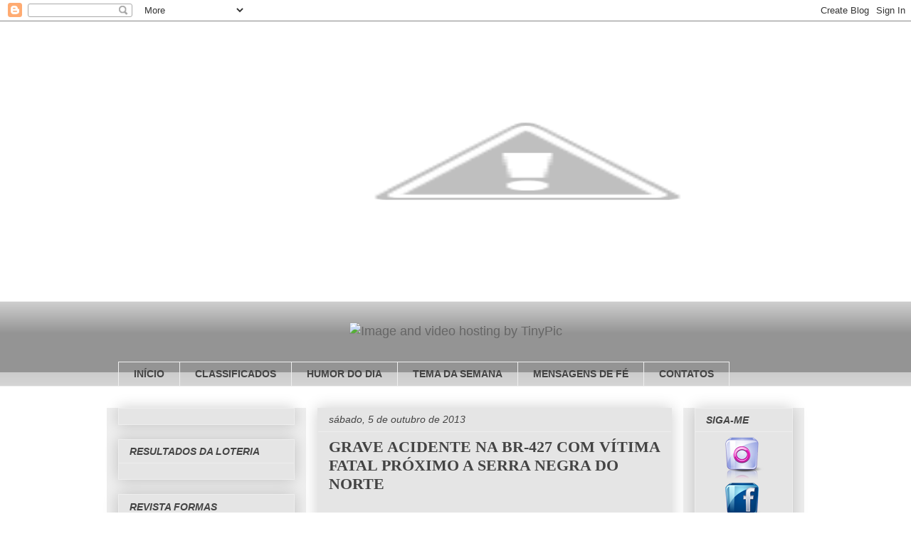

--- FILE ---
content_type: text/html; charset=UTF-8
request_url: http://cledsonmedeiros.blogspot.com/2013/10/grave-acidente-na-br-427-com-vitima.html
body_size: 20000
content:
<!DOCTYPE html>
<html class='v2' dir='ltr' lang='pt-BR'>
<head>
<link href='https://www.blogger.com/static/v1/widgets/4128112664-css_bundle_v2.css' rel='stylesheet' type='text/css'/>
<meta content='width=1100' name='viewport'/>
<meta content='text/html; charset=UTF-8' http-equiv='Content-Type'/>
<meta content='blogger' name='generator'/>
<link href='http://cledsonmedeiros.blogspot.com/favicon.ico' rel='icon' type='image/x-icon'/>
<link href='http://cledsonmedeiros.blogspot.com/2013/10/grave-acidente-na-br-427-com-vitima.html' rel='canonical'/>
<link rel="alternate" type="application/atom+xml" title="CLEDSON MEDEIROS - Atom" href="http://cledsonmedeiros.blogspot.com/feeds/posts/default" />
<link rel="alternate" type="application/rss+xml" title="CLEDSON MEDEIROS - RSS" href="http://cledsonmedeiros.blogspot.com/feeds/posts/default?alt=rss" />
<link rel="service.post" type="application/atom+xml" title="CLEDSON MEDEIROS - Atom" href="https://www.blogger.com/feeds/4856700623626549634/posts/default" />

<link rel="alternate" type="application/atom+xml" title="CLEDSON MEDEIROS - Atom" href="http://cledsonmedeiros.blogspot.com/feeds/8015041132706618648/comments/default" />
<!--Can't find substitution for tag [blog.ieCssRetrofitLinks]-->
<link href='https://blogger.googleusercontent.com/img/b/R29vZ2xl/AVvXsEjAwM29wSNuBqTf6dxu3duGwglow47u9WTFnrLlBVnaPnshpIy6_O5ixMOuXkdSAiRjoNj14RTyPyvMIJe4WIdk5WrD3Rrh9-3D1yuFhC27FyIQxsWZSdX9f4KEFf2Pbtl6GlHx35uztts/s1600/Foto0689.jpg' rel='image_src'/>
<meta content='http://cledsonmedeiros.blogspot.com/2013/10/grave-acidente-na-br-427-com-vitima.html' property='og:url'/>
<meta content='GRAVE ACIDENTE NA BR-427 COM VÍTIMA FATAL PRÓXIMO A SERRA NEGRA DO NORTE' property='og:title'/>
<meta content='cledson medeiros' property='og:description'/>
<meta content='https://blogger.googleusercontent.com/img/b/R29vZ2xl/AVvXsEjAwM29wSNuBqTf6dxu3duGwglow47u9WTFnrLlBVnaPnshpIy6_O5ixMOuXkdSAiRjoNj14RTyPyvMIJe4WIdk5WrD3Rrh9-3D1yuFhC27FyIQxsWZSdX9f4KEFf2Pbtl6GlHx35uztts/w1200-h630-p-k-no-nu/Foto0689.jpg' property='og:image'/>
<title>CLEDSON MEDEIROS: GRAVE ACIDENTE NA BR-427 COM VÍTIMA FATAL PRÓXIMO A SERRA NEGRA DO NORTE</title>
<style id='page-skin-1' type='text/css'><!--
/*
-----------------------------------------------
Blogger Template Style
Name:     Awesome Inc.
Designer: Tina Chen
URL:      tinachen.org
----------------------------------------------- */
/* Content
----------------------------------------------- */
body {
font: normal normal 18px Arial, Tahoma, Helvetica, FreeSans, sans-serif;
color: #444444;
background: transparent url(http://3.bp.blogspot.com/-Yn9vCg0tRt4/UQ0qFiHNH-I/AAAAAAAAI3A/BoF2kAP1iXI/s0/fundo%2Bcinza.jpg) repeat scroll top left;
}
html body .content-outer {
min-width: 0;
max-width: 100%;
width: 100%;
}
a:link {
text-decoration: none;
color: #666666;
}
a:visited {
text-decoration: none;
color: #666666;
}
a:hover {
text-decoration: underline;
color: #666666;
}
.body-fauxcolumn-outer .cap-top {
position: absolute;
z-index: 1;
height: 276px;
width: 100%;
background: transparent none repeat-x scroll top left;
_background-image: none;
}
/* Columns
----------------------------------------------- */
.content-inner {
padding: 0;
}
.header-inner .section {
margin: 0 16px;
}
.tabs-inner .section {
margin: 0 16px;
}
.main-inner {
padding-top: 30px;
}
.main-inner .column-center-inner,
.main-inner .column-left-inner,
.main-inner .column-right-inner {
padding: 0 5px;
}
*+html body .main-inner .column-center-inner {
margin-top: -30px;
}
#layout .main-inner .column-center-inner {
margin-top: 0;
}
/* Header
----------------------------------------------- */
.header-outer {
margin: 0 0 0 0;
background: transparent none repeat scroll 0 0;
}
.Header h1 {
font: normal bold 6px Arial, Tahoma, Helvetica, FreeSans, sans-serif;
color: #444444;
text-shadow: 0 0 -1px #000000;
}
.Header h1 a {
color: #444444;
}
.Header .description {
font: normal normal 14px Arial, Tahoma, Helvetica, FreeSans, sans-serif;
color: #444444;
}
.header-inner .Header .titlewrapper,
.header-inner .Header .descriptionwrapper {
padding-left: 0;
padding-right: 0;
margin-bottom: 0;
}
.header-inner .Header .titlewrapper {
padding-top: 22px;
}
/* Tabs
----------------------------------------------- */
.tabs-outer {
overflow: hidden;
position: relative;
background: #cccccc url(//www.blogblog.com/1kt/awesomeinc/tabs_gradient_light.png) repeat scroll 0 0;
}
#layout .tabs-outer {
overflow: visible;
}
.tabs-cap-top, .tabs-cap-bottom {
position: absolute;
width: 100%;
border-top: 1px solid #eeeeee;
}
.tabs-cap-bottom {
bottom: 0;
}
.tabs-inner .widget li a {
display: inline-block;
margin: 0;
padding: .6em 1.5em;
font: normal bold 14px Arial, Tahoma, Helvetica, FreeSans, sans-serif;
color: #444444;
border-top: 1px solid #eeeeee;
border-bottom: 1px solid #eeeeee;
border-left: 1px solid #eeeeee;
height: 16px;
line-height: 16px;
}
.tabs-inner .widget li:last-child a {
border-right: 1px solid #eeeeee;
}
.tabs-inner .widget li.selected a, .tabs-inner .widget li a:hover {
background: #999999 url(//www.blogblog.com/1kt/awesomeinc/tabs_gradient_light.png) repeat-x scroll 0 -100px;
color: #444444;
}
/* Headings
----------------------------------------------- */
h2 {
font: italic bold 14px Arial, Tahoma, Helvetica, FreeSans, sans-serif;
color: #444444;
}
/* Widgets
----------------------------------------------- */
.main-inner .section {
margin: 0 27px;
padding: 0;
}
.main-inner .column-left-outer,
.main-inner .column-right-outer {
margin-top: 0;
}
#layout .main-inner .column-left-outer,
#layout .main-inner .column-right-outer {
margin-top: 0;
}
.main-inner .column-left-inner,
.main-inner .column-right-inner {
background: #eeeeee none repeat 0 0;
-moz-box-shadow: 0 0 0 rgba(0, 0, 0, .2);
-webkit-box-shadow: 0 0 0 rgba(0, 0, 0, .2);
-goog-ms-box-shadow: 0 0 0 rgba(0, 0, 0, .2);
box-shadow: 0 0 0 rgba(0, 0, 0, .2);
-moz-border-radius: 0;
-webkit-border-radius: 0;
-goog-ms-border-radius: 0;
border-radius: 0;
}
#layout .main-inner .column-left-inner,
#layout .main-inner .column-right-inner {
margin-top: 0;
}
.sidebar .widget {
font: normal normal 14px Arial, Tahoma, Helvetica, FreeSans, sans-serif;
color: #666666;
}
.sidebar .widget a:link {
color: #3778cd;
}
.sidebar .widget a:visited {
color: #4d469c;
}
.sidebar .widget a:hover {
color: #3778cd;
}
.sidebar .widget h2 {
text-shadow: 0 0 -1px #000000;
}
.main-inner .widget {
background-color: #e5e5e5;
border: 1px solid #eeeeee;
padding: 0 15px 15px;
margin: 20px -16px;
-moz-box-shadow: 0 0 20px rgba(0, 0, 0, .2);
-webkit-box-shadow: 0 0 20px rgba(0, 0, 0, .2);
-goog-ms-box-shadow: 0 0 20px rgba(0, 0, 0, .2);
box-shadow: 0 0 20px rgba(0, 0, 0, .2);
-moz-border-radius: 0;
-webkit-border-radius: 0;
-goog-ms-border-radius: 0;
border-radius: 0;
}
.main-inner .widget h2 {
margin: 0 -15px;
padding: .6em 15px .5em;
border-bottom: 1px solid transparent;
}
.footer-inner .widget h2 {
padding: 0 0 .4em;
border-bottom: 1px solid transparent;
}
.main-inner .widget h2 + div, .footer-inner .widget h2 + div {
border-top: 1px solid #eeeeee;
padding-top: 8px;
}
.main-inner .widget .widget-content {
margin: 0 -15px;
padding: 7px 15px 0;
}
.main-inner .widget ul, .main-inner .widget #ArchiveList ul.flat {
margin: -8px -15px 0;
padding: 0;
list-style: none;
}
.main-inner .widget #ArchiveList {
margin: -8px 0 0;
}
.main-inner .widget ul li, .main-inner .widget #ArchiveList ul.flat li {
padding: .5em 15px;
text-indent: 0;
color: #666666;
border-top: 1px solid #eeeeee;
border-bottom: 1px solid transparent;
}
.main-inner .widget #ArchiveList ul li {
padding-top: .25em;
padding-bottom: .25em;
}
.main-inner .widget ul li:first-child, .main-inner .widget #ArchiveList ul.flat li:first-child {
border-top: none;
}
.main-inner .widget ul li:last-child, .main-inner .widget #ArchiveList ul.flat li:last-child {
border-bottom: none;
}
.post-body {
position: relative;
}
.main-inner .widget .post-body ul {
padding: 0 2.5em;
margin: .5em 0;
list-style: disc;
}
.main-inner .widget .post-body ul li {
padding: 0.25em 0;
margin-bottom: .25em;
color: #444444;
border: none;
}
.footer-inner .widget ul {
padding: 0;
list-style: none;
}
.widget .zippy {
color: #666666;
}
/* Posts
----------------------------------------------- */
body .main-inner .Blog {
padding: 0;
margin-bottom: 1em;
background-color: transparent;
border: none;
-moz-box-shadow: 0 0 0 rgba(0, 0, 0, 0);
-webkit-box-shadow: 0 0 0 rgba(0, 0, 0, 0);
-goog-ms-box-shadow: 0 0 0 rgba(0, 0, 0, 0);
box-shadow: 0 0 0 rgba(0, 0, 0, 0);
}
.main-inner .section:last-child .Blog:last-child {
padding: 0;
margin-bottom: 1em;
}
.main-inner .widget h2.date-header {
margin: 0 -15px 1px;
padding: 0 0 0 0;
font: italic normal 14px Arial, Tahoma, Helvetica, FreeSans, sans-serif;
color: #444444;
background: transparent none no-repeat scroll top left;
border-top: 0 solid #cccccc;
border-bottom: 1px solid transparent;
-moz-border-radius-topleft: 0;
-moz-border-radius-topright: 0;
-webkit-border-top-left-radius: 0;
-webkit-border-top-right-radius: 0;
border-top-left-radius: 0;
border-top-right-radius: 0;
position: static;
bottom: 100%;
right: 15px;
text-shadow: 0 0 -1px #000000;
}
.main-inner .widget h2.date-header span {
font: italic normal 14px Arial, Tahoma, Helvetica, FreeSans, sans-serif;
display: block;
padding: .5em 15px;
border-left: 0 solid #cccccc;
border-right: 0 solid #cccccc;
}
.date-outer {
position: relative;
margin: 30px 0 20px;
padding: 0 15px;
background-color: #e5e5e5;
border: 1px solid #e5e5e5;
-moz-box-shadow: 0 0 20px rgba(0, 0, 0, .2);
-webkit-box-shadow: 0 0 20px rgba(0, 0, 0, .2);
-goog-ms-box-shadow: 0 0 20px rgba(0, 0, 0, .2);
box-shadow: 0 0 20px rgba(0, 0, 0, .2);
-moz-border-radius: 0;
-webkit-border-radius: 0;
-goog-ms-border-radius: 0;
border-radius: 0;
}
.date-outer:first-child {
margin-top: 0;
}
.date-outer:last-child {
margin-bottom: 20px;
-moz-border-radius-bottomleft: 0;
-moz-border-radius-bottomright: 0;
-webkit-border-bottom-left-radius: 0;
-webkit-border-bottom-right-radius: 0;
-goog-ms-border-bottom-left-radius: 0;
-goog-ms-border-bottom-right-radius: 0;
border-bottom-left-radius: 0;
border-bottom-right-radius: 0;
}
.date-posts {
margin: 0 -15px;
padding: 0 15px;
clear: both;
}
.post-outer, .inline-ad {
border-top: 1px solid #e5e5e5;
margin: 0 -15px;
padding: 15px 15px;
}
.post-outer {
padding-bottom: 10px;
}
.post-outer:first-child {
padding-top: 0;
border-top: none;
}
.post-outer:last-child, .inline-ad:last-child {
border-bottom: none;
}
.post-body {
position: relative;
}
.post-body img {
padding: 8px;
background: transparent;
border: 1px solid transparent;
-moz-box-shadow: 0 0 0 rgba(0, 0, 0, .2);
-webkit-box-shadow: 0 0 0 rgba(0, 0, 0, .2);
box-shadow: 0 0 0 rgba(0, 0, 0, .2);
-moz-border-radius: 0;
-webkit-border-radius: 0;
border-radius: 0;
}
h3.post-title, h4 {
font: normal bold 22px Georgia, Utopia, 'Palatino Linotype', Palatino, serif;
color: #444444;
}
h3.post-title a {
font: normal bold 22px Georgia, Utopia, 'Palatino Linotype', Palatino, serif;
color: #444444;
}
h3.post-title a:hover {
color: #666666;
text-decoration: underline;
}
.post-header {
margin: 0 0 1em;
}
.post-body {
line-height: 1.4;
}
.post-outer h2 {
color: #444444;
}
.post-footer {
margin: 1.5em 0 0;
}
#blog-pager {
padding: 15px;
font-size: 120%;
background-color: #ffffff;
border: 1px solid #eeeeee;
-moz-box-shadow: 0 0 20px rgba(0, 0, 0, .2);
-webkit-box-shadow: 0 0 20px rgba(0, 0, 0, .2);
-goog-ms-box-shadow: 0 0 20px rgba(0, 0, 0, .2);
box-shadow: 0 0 20px rgba(0, 0, 0, .2);
-moz-border-radius: 0;
-webkit-border-radius: 0;
-goog-ms-border-radius: 0;
border-radius: 0;
-moz-border-radius-topleft: 0;
-moz-border-radius-topright: 0;
-webkit-border-top-left-radius: 0;
-webkit-border-top-right-radius: 0;
-goog-ms-border-top-left-radius: 0;
-goog-ms-border-top-right-radius: 0;
border-top-left-radius: 0;
border-top-right-radius-topright: 0;
margin-top: 1em;
}
.blog-feeds, .post-feeds {
margin: 1em 0;
text-align: center;
color: #444444;
}
.blog-feeds a, .post-feeds a {
color: #666666;
}
.blog-feeds a:visited, .post-feeds a:visited {
color: #666666;
}
.blog-feeds a:hover, .post-feeds a:hover {
color: #666666;
}
.post-outer .comments {
margin-top: 2em;
}
/* Comments
----------------------------------------------- */
.comments .comments-content .icon.blog-author {
background-repeat: no-repeat;
background-image: url([data-uri]);
}
.comments .comments-content .loadmore a {
border-top: 1px solid #eeeeee;
border-bottom: 1px solid #eeeeee;
}
.comments .continue {
border-top: 2px solid #eeeeee;
}
/* Footer
----------------------------------------------- */
.footer-outer {
margin: -20px 0 -1px;
padding: 20px 0 0;
color: #444444;
overflow: hidden;
}
.footer-fauxborder-left {
border-top: 1px solid #eeeeee;
background: #ffffff none repeat scroll 0 0;
-moz-box-shadow: 0 0 20px rgba(0, 0, 0, .2);
-webkit-box-shadow: 0 0 20px rgba(0, 0, 0, .2);
-goog-ms-box-shadow: 0 0 20px rgba(0, 0, 0, .2);
box-shadow: 0 0 20px rgba(0, 0, 0, .2);
margin: 0 -20px;
}
/* Mobile
----------------------------------------------- */
body.mobile {
background-size: auto;
}
.mobile .body-fauxcolumn-outer {
background: transparent none repeat scroll top left;
}
*+html body.mobile .main-inner .column-center-inner {
margin-top: 0;
}
.mobile .main-inner .widget {
padding: 0 0 15px;
}
.mobile .main-inner .widget h2 + div,
.mobile .footer-inner .widget h2 + div {
border-top: none;
padding-top: 0;
}
.mobile .footer-inner .widget h2 {
padding: 0.5em 0;
border-bottom: none;
}
.mobile .main-inner .widget .widget-content {
margin: 0;
padding: 7px 0 0;
}
.mobile .main-inner .widget ul,
.mobile .main-inner .widget #ArchiveList ul.flat {
margin: 0 -15px 0;
}
.mobile .main-inner .widget h2.date-header {
right: 0;
}
.mobile .date-header span {
padding: 0.4em 0;
}
.mobile .date-outer:first-child {
margin-bottom: 0;
border: 1px solid #e5e5e5;
-moz-border-radius-topleft: 0;
-moz-border-radius-topright: 0;
-webkit-border-top-left-radius: 0;
-webkit-border-top-right-radius: 0;
-goog-ms-border-top-left-radius: 0;
-goog-ms-border-top-right-radius: 0;
border-top-left-radius: 0;
border-top-right-radius: 0;
}
.mobile .date-outer {
border-color: #e5e5e5;
border-width: 0 1px 1px;
}
.mobile .date-outer:last-child {
margin-bottom: 0;
}
.mobile .main-inner {
padding: 0;
}
.mobile .header-inner .section {
margin: 0;
}
.mobile .post-outer, .mobile .inline-ad {
padding: 5px 0;
}
.mobile .tabs-inner .section {
margin: 0 10px;
}
.mobile .main-inner .widget h2 {
margin: 0;
padding: 0;
}
.mobile .main-inner .widget h2.date-header span {
padding: 0;
}
.mobile .main-inner .widget .widget-content {
margin: 0;
padding: 7px 0 0;
}
.mobile #blog-pager {
border: 1px solid transparent;
background: #ffffff none repeat scroll 0 0;
}
.mobile .main-inner .column-left-inner,
.mobile .main-inner .column-right-inner {
background: #eeeeee none repeat 0 0;
-moz-box-shadow: none;
-webkit-box-shadow: none;
-goog-ms-box-shadow: none;
box-shadow: none;
}
.mobile .date-posts {
margin: 0;
padding: 0;
}
.mobile .footer-fauxborder-left {
margin: 0;
border-top: inherit;
}
.mobile .main-inner .section:last-child .Blog:last-child {
margin-bottom: 0;
}
.mobile-index-contents {
color: #444444;
}
.mobile .mobile-link-button {
background: #666666 url(//www.blogblog.com/1kt/awesomeinc/tabs_gradient_light.png) repeat scroll 0 0;
}
.mobile-link-button a:link, .mobile-link-button a:visited {
color: #ffffff;
}
.mobile .tabs-inner .PageList .widget-content {
background: transparent;
border-top: 1px solid;
border-color: #eeeeee;
color: #444444;
}
.mobile .tabs-inner .PageList .widget-content .pagelist-arrow {
border-left: 1px solid #eeeeee;
}

--></style>
<style id='template-skin-1' type='text/css'><!--
body {
min-width: 980px;
}
.content-outer, .content-fauxcolumn-outer, .region-inner {
min-width: 980px;
max-width: 980px;
_width: 980px;
}
.main-inner .columns {
padding-left: 280px;
padding-right: 170px;
}
.main-inner .fauxcolumn-center-outer {
left: 280px;
right: 170px;
/* IE6 does not respect left and right together */
_width: expression(this.parentNode.offsetWidth -
parseInt("280px") -
parseInt("170px") + 'px');
}
.main-inner .fauxcolumn-left-outer {
width: 280px;
}
.main-inner .fauxcolumn-right-outer {
width: 170px;
}
.main-inner .column-left-outer {
width: 280px;
right: 100%;
margin-left: -280px;
}
.main-inner .column-right-outer {
width: 170px;
margin-right: -170px;
}
#layout {
min-width: 0;
}
#layout .content-outer {
min-width: 0;
width: 800px;
}
#layout .region-inner {
min-width: 0;
width: auto;
}
body#layout div.add_widget {
padding: 8px;
}
body#layout div.add_widget a {
margin-left: 32px;
}
--></style>
<style>
    body {background-image:url(http\:\/\/3.bp.blogspot.com\/-Yn9vCg0tRt4\/UQ0qFiHNH-I\/AAAAAAAAI3A\/BoF2kAP1iXI\/s0\/fundo%2Bcinza.jpg);}
    
@media (max-width: 200px) { body {background-image:url(http\:\/\/3.bp.blogspot.com\/-Yn9vCg0tRt4\/UQ0qFiHNH-I\/AAAAAAAAI3A\/BoF2kAP1iXI\/w200\/fundo%2Bcinza.jpg);}}
@media (max-width: 400px) and (min-width: 201px) { body {background-image:url(http\:\/\/3.bp.blogspot.com\/-Yn9vCg0tRt4\/UQ0qFiHNH-I\/AAAAAAAAI3A\/BoF2kAP1iXI\/w400\/fundo%2Bcinza.jpg);}}
@media (max-width: 800px) and (min-width: 401px) { body {background-image:url(http\:\/\/3.bp.blogspot.com\/-Yn9vCg0tRt4\/UQ0qFiHNH-I\/AAAAAAAAI3A\/BoF2kAP1iXI\/w800\/fundo%2Bcinza.jpg);}}
@media (max-width: 1200px) and (min-width: 801px) { body {background-image:url(http\:\/\/3.bp.blogspot.com\/-Yn9vCg0tRt4\/UQ0qFiHNH-I\/AAAAAAAAI3A\/BoF2kAP1iXI\/w1200\/fundo%2Bcinza.jpg);}}
/* Last tag covers anything over one higher than the previous max-size cap. */
@media (min-width: 1201px) { body {background-image:url(http\:\/\/3.bp.blogspot.com\/-Yn9vCg0tRt4\/UQ0qFiHNH-I\/AAAAAAAAI3A\/BoF2kAP1iXI\/w1600\/fundo%2Bcinza.jpg);}}
  </style>
<link href='https://www.blogger.com/dyn-css/authorization.css?targetBlogID=4856700623626549634&amp;zx=38437866-8612-41d5-97be-5128c4c71882' media='none' onload='if(media!=&#39;all&#39;)media=&#39;all&#39;' rel='stylesheet'/><noscript><link href='https://www.blogger.com/dyn-css/authorization.css?targetBlogID=4856700623626549634&amp;zx=38437866-8612-41d5-97be-5128c4c71882' rel='stylesheet'/></noscript>
<meta name='google-adsense-platform-account' content='ca-host-pub-1556223355139109'/>
<meta name='google-adsense-platform-domain' content='blogspot.com'/>

</head>
<body class='loading variant-light'>
<div class='navbar section' id='navbar' name='Navbar'><div class='widget Navbar' data-version='1' id='Navbar1'><script type="text/javascript">
    function setAttributeOnload(object, attribute, val) {
      if(window.addEventListener) {
        window.addEventListener('load',
          function(){ object[attribute] = val; }, false);
      } else {
        window.attachEvent('onload', function(){ object[attribute] = val; });
      }
    }
  </script>
<div id="navbar-iframe-container"></div>
<script type="text/javascript" src="https://apis.google.com/js/platform.js"></script>
<script type="text/javascript">
      gapi.load("gapi.iframes:gapi.iframes.style.bubble", function() {
        if (gapi.iframes && gapi.iframes.getContext) {
          gapi.iframes.getContext().openChild({
              url: 'https://www.blogger.com/navbar/4856700623626549634?po\x3d8015041132706618648\x26origin\x3dhttp://cledsonmedeiros.blogspot.com',
              where: document.getElementById("navbar-iframe-container"),
              id: "navbar-iframe"
          });
        }
      });
    </script><script type="text/javascript">
(function() {
var script = document.createElement('script');
script.type = 'text/javascript';
script.src = '//pagead2.googlesyndication.com/pagead/js/google_top_exp.js';
var head = document.getElementsByTagName('head')[0];
if (head) {
head.appendChild(script);
}})();
</script>
</div></div>
<div class='body-fauxcolumns'>
<div class='fauxcolumn-outer body-fauxcolumn-outer'>
<div class='cap-top'>
<div class='cap-left'></div>
<div class='cap-right'></div>
</div>
<div class='fauxborder-left'>
<div class='fauxborder-right'></div>
<div class='fauxcolumn-inner'>
</div>
</div>
<div class='cap-bottom'>
<div class='cap-left'></div>
<div class='cap-right'></div>
</div>
</div>
</div>
<div class='content'>
<div class='content-fauxcolumns'>
<div class='fauxcolumn-outer content-fauxcolumn-outer'>
<div class='cap-top'>
<div class='cap-left'></div>
<div class='cap-right'></div>
</div>
<div class='fauxborder-left'>
<div class='fauxborder-right'></div>
<div class='fauxcolumn-inner'>
</div>
</div>
<div class='cap-bottom'>
<div class='cap-left'></div>
<div class='cap-right'></div>
</div>
</div>
</div>
<div class='content-outer'>
<div class='content-cap-top cap-top'>
<div class='cap-left'></div>
<div class='cap-right'></div>
</div>
<div class='fauxborder-left content-fauxborder-left'>
<div class='fauxborder-right content-fauxborder-right'></div>
<div class='content-inner'>
<header>
<div class='header-outer'>
<div class='header-cap-top cap-top'>
<div class='cap-left'></div>
<div class='cap-right'></div>
</div>
<div class='fauxborder-left header-fauxborder-left'>
<div class='fauxborder-right header-fauxborder-right'></div>
<div class='region-inner header-inner'>
<div class='header section' id='header' name='Cabeçalho'><div class='widget Header' data-version='1' id='Header1'>
<div id='header-inner'>
<a href='http://cledsonmedeiros.blogspot.com/' style='display: block'>
<center>
<br><br><center><img alt='CLEDSON MEDEIROS' height='293px; ' id='Header1_headerimg' src='http://3.bp.blogspot.com/-uSwUBoOeoHc/UIW3xoO1PbI/AAAAAAAAGJQ/hHKYUbE8p74/s1050/CLEDSON%2B1050X300%2BPX%2BSEM%2BFOTO%2B2.jpg' style='display: block' width='1150px; '/></center></br></br>
</center>
</a>
</div>
</div></div>
</div>
</div>
<div class='header-cap-bottom cap-bottom'>
<div class='cap-left'></div>
<div class='cap-right'></div>
</div>
</div>
</header>
<div class='tabs-outer'>
<div class='tabs-cap-top cap-top'>
<div class='cap-left'></div>
<div class='cap-right'></div>
</div>
<div class='fauxborder-left tabs-fauxborder-left'>
<div class='fauxborder-right tabs-fauxborder-right'></div>
<div class='region-inner tabs-inner'>
<div class='tabs no-items section' id='crosscol' name='Entre colunas'></div>
<div class='tabs section' id='crosscol-overflow' name='Cross-Column 2'><div class='widget HTML' data-version='1' id='HTML8'>
<div class='widget-content'>
<center><a href="http://tinypic.com?ref=2dgrwa1" target="_blank"><img src="http://i46.tinypic.com/2dgrwa1.jpg" border="0" alt="Image and video hosting by TinyPic" /></a></center>
</div>
<div class='clear'></div>
</div><div class='widget PageList' data-version='1' id='PageList1'>
<h2>Páginas</h2>
<div class='widget-content'>
<ul>
<li>
<a href='http://cledsonmedeiros.blogspot.com/'>INÍCIO</a>
</li>
<li>
<a href='http://classificadoscledsonmedeiros.blogspot.com.br/'>CLASSIFICADOS</a>
</li>
<li>
<a href='http://cledsonmedeiros.blogspot.com/p/humor-do-dia.html'>HUMOR DO DIA</a>
</li>
<li>
<a href='http://cledsonmedeiros.blogspot.com/p/tema-da-semana.html'>TEMA DA SEMANA</a>
</li>
<li>
<a href='http://cledsonmedeiros.blogspot.com/p/mensagens-de-fe.html'>MENSAGENS DE FÉ</a>
</li>
<li>
<a href='http://cledsonmedeiros.blogspot.com/p/blog-page.html'>CONTATOS</a>
</li>
</ul>
<div class='clear'></div>
</div>
</div></div>
</div>
</div>
<div class='tabs-cap-bottom cap-bottom'>
<div class='cap-left'></div>
<div class='cap-right'></div>
</div>
</div>
<div class='main-outer'>
<div class='main-cap-top cap-top'>
<div class='cap-left'></div>
<div class='cap-right'></div>
</div>
<div class='fauxborder-left main-fauxborder-left'>
<div class='fauxborder-right main-fauxborder-right'></div>
<div class='region-inner main-inner'>
<div class='columns fauxcolumns'>
<div class='fauxcolumn-outer fauxcolumn-center-outer'>
<div class='cap-top'>
<div class='cap-left'></div>
<div class='cap-right'></div>
</div>
<div class='fauxborder-left'>
<div class='fauxborder-right'></div>
<div class='fauxcolumn-inner'>
</div>
</div>
<div class='cap-bottom'>
<div class='cap-left'></div>
<div class='cap-right'></div>
</div>
</div>
<div class='fauxcolumn-outer fauxcolumn-left-outer'>
<div class='cap-top'>
<div class='cap-left'></div>
<div class='cap-right'></div>
</div>
<div class='fauxborder-left'>
<div class='fauxborder-right'></div>
<div class='fauxcolumn-inner'>
</div>
</div>
<div class='cap-bottom'>
<div class='cap-left'></div>
<div class='cap-right'></div>
</div>
</div>
<div class='fauxcolumn-outer fauxcolumn-right-outer'>
<div class='cap-top'>
<div class='cap-left'></div>
<div class='cap-right'></div>
</div>
<div class='fauxborder-left'>
<div class='fauxborder-right'></div>
<div class='fauxcolumn-inner'>
</div>
</div>
<div class='cap-bottom'>
<div class='cap-left'></div>
<div class='cap-right'></div>
</div>
</div>
<!-- corrects IE6 width calculation -->
<div class='columns-inner'>
<div class='column-center-outer'>
<div class='column-center-inner'>
<div class='main section' id='main' name='Principal'><div class='widget Blog' data-version='1' id='Blog1'>
<div class='blog-posts hfeed'>

          <div class="date-outer">
        
<h2 class='date-header'><span>sábado, 5 de outubro de 2013</span></h2>

          <div class="date-posts">
        
<div class='post-outer'>
<div class='post hentry' itemprop='blogPost' itemscope='itemscope' itemtype='http://schema.org/BlogPosting'>
<meta content='https://blogger.googleusercontent.com/img/b/R29vZ2xl/AVvXsEjAwM29wSNuBqTf6dxu3duGwglow47u9WTFnrLlBVnaPnshpIy6_O5ixMOuXkdSAiRjoNj14RTyPyvMIJe4WIdk5WrD3Rrh9-3D1yuFhC27FyIQxsWZSdX9f4KEFf2Pbtl6GlHx35uztts/s72-c/Foto0689.jpg' itemprop='image_url'/>
<a name='8015041132706618648'></a>
<h3 class='post-title entry-title' itemprop='name'>
GRAVE ACIDENTE NA BR-427 COM VÍTIMA FATAL PRÓXIMO A SERRA NEGRA DO NORTE
</h3>
<div class='post-header'>
<div class='post-header-line-1'></div>
</div>
<div class='post-body entry-content' id='post-body-8015041132706618648' itemprop='description articleBody'>
<div style="text-align: justify;">
<div style="text-align: center;">
<a href="https://blogger.googleusercontent.com/img/b/R29vZ2xl/AVvXsEjAwM29wSNuBqTf6dxu3duGwglow47u9WTFnrLlBVnaPnshpIy6_O5ixMOuXkdSAiRjoNj14RTyPyvMIJe4WIdk5WrD3Rrh9-3D1yuFhC27FyIQxsWZSdX9f4KEFf2Pbtl6GlHx35uztts/s1600/Foto0689.jpg"><img border="0" src="https://blogger.googleusercontent.com/img/b/R29vZ2xl/AVvXsEjAwM29wSNuBqTf6dxu3duGwglow47u9WTFnrLlBVnaPnshpIy6_O5ixMOuXkdSAiRjoNj14RTyPyvMIJe4WIdk5WrD3Rrh9-3D1yuFhC27FyIQxsWZSdX9f4KEFf2Pbtl6GlHx35uztts/s1600/Foto0689.jpg" /></a></div>
Motoneta pilotada pela vitima - Fotos: Alcino Pereira  Jr Custódio  <br /><br /><br /> Um grave acidente do tipo colisão envolvendo uma motoneta traxx e uma toyota deixou uma vitima fatal na noite desta sexta-feira na Rodovia Federal BR-427 entre a cidade de Serra Negra do Norte/RN e Pombal no Estado da Paraíba. <br /><br /><br /> De acordo com informações repassadas a nossa reportagem, o acidente teve como vitima fatal um cidadão identificado por João Lopes, 63 anos, conhecido popularmente como Dão de Chicão residente na cidade de Serra Negra do Norte.  <br /><br /><div style="text-align: center;">
<a href="https://blogger.googleusercontent.com/img/b/R29vZ2xl/AVvXsEhGbaFhU6jMfIRWbtq6UjJ2j-HwN4wTV-x1t3W8osxn6-aSqjxW_QVY0xHJ2Vr_W04Yj0v68H60OtopJMymq0CVa2jEdNuuf67bNZ7R2Jnrp3ngj47LaFAEBoZE3r2VerxLXtIhrKRTx3k/s1600/Foto0693.jpg"><img border="0" src="https://blogger.googleusercontent.com/img/b/R29vZ2xl/AVvXsEhGbaFhU6jMfIRWbtq6UjJ2j-HwN4wTV-x1t3W8osxn6-aSqjxW_QVY0xHJ2Vr_W04Yj0v68H60OtopJMymq0CVa2jEdNuuf67bNZ7R2Jnrp3ngj47LaFAEBoZE3r2VerxLXtIhrKRTx3k/s1600/Foto0693.jpg" /></a></div>
Toyota envolvida no acidente na BR-427 <br /><br /><br /> A vitima conduzia uma moto traxx quando colidiu frontalmente com uma toyota de placas MXO 5480 que é usada pela Prefeitura Municipal da cidade de Serra Negra do Norte.  <br /><br /><br /> O acidente aconteceu por volta de 18h30 nas proximidades do Sítio Lucas no Município de Serra Negra do Norte ainda no Rio Grande do Norte. A Policia Rodoviária Federal fez o registro da ocorrência e o ITEP de Caicó foi acionado para fazer o recolhimento do corpo.</div>
<div style='clear: both;'></div>
</div>
<div class='post-footer'>
<center><script src="http://h1.flashvortex.com/display.php?id=2_1352426402_33865_291_0_468_60_8_1_93" type="text/javascript"></script></center><div class='post-footer-line post-footer-line-1'><span class='post-author vcard'>
Postado por
<span class='fn' itemprop='author' itemscope='itemscope' itemtype='http://schema.org/Person'>
<meta content='https://www.blogger.com/profile/02855933597137693162' itemprop='url'/>
<meta content='4856700623626549634' itemprop='articleBody/aiaBlogId'/>
<meta content='8015041132706618648' itemprop='articleBody/aiaPostId'/>
<a href='https://www.blogger.com/profile/02855933597137693162' rel='author' title='author profile'>
<span itemprop='name'>Cledson Medeiros</span>
</a>
</span>
</span>
<span class='post-timestamp'>
às
<meta content='http://cledsonmedeiros.blogspot.com/2013/10/grave-acidente-na-br-427-com-vitima.html' itemprop='url'/>
<a class='timestamp-link' href='http://cledsonmedeiros.blogspot.com/2013/10/grave-acidente-na-br-427-com-vitima.html' rel='bookmark' title='permanent link'><abbr class='published' itemprop='datePublished' title='2013-10-05T06:29:00-03:00'>06:29</abbr></a>
</span>
<span class='post-comment-link'>
</span>
<span class='post-icons'>
<span class='item-control blog-admin pid-1595065321'>
<a href='https://www.blogger.com/post-edit.g?blogID=4856700623626549634&postID=8015041132706618648&from=pencil' title='Editar postagem'>
<img alt='' class='icon-action' height='18' src='https://resources.blogblog.com/img/icon18_edit_allbkg.gif' width='18'/>
</a>
</span>
</span>
<div class='post-share-buttons goog-inline-block'>
<a class='goog-inline-block share-button sb-email' href='https://www.blogger.com/share-post.g?blogID=4856700623626549634&postID=8015041132706618648&target=email' target='_blank' title='Enviar por e-mail'><span class='share-button-link-text'>Enviar por e-mail</span></a><a class='goog-inline-block share-button sb-blog' href='https://www.blogger.com/share-post.g?blogID=4856700623626549634&postID=8015041132706618648&target=blog' onclick='window.open(this.href, "_blank", "height=270,width=475"); return false;' target='_blank' title='Postar no blog!'><span class='share-button-link-text'>Postar no blog!</span></a><a class='goog-inline-block share-button sb-twitter' href='https://www.blogger.com/share-post.g?blogID=4856700623626549634&postID=8015041132706618648&target=twitter' target='_blank' title='Compartilhar no X'><span class='share-button-link-text'>Compartilhar no X</span></a><a class='goog-inline-block share-button sb-facebook' href='https://www.blogger.com/share-post.g?blogID=4856700623626549634&postID=8015041132706618648&target=facebook' onclick='window.open(this.href, "_blank", "height=430,width=640"); return false;' target='_blank' title='Compartilhar no Facebook'><span class='share-button-link-text'>Compartilhar no Facebook</span></a><a class='goog-inline-block share-button sb-pinterest' href='https://www.blogger.com/share-post.g?blogID=4856700623626549634&postID=8015041132706618648&target=pinterest' target='_blank' title='Compartilhar com o Pinterest'><span class='share-button-link-text'>Compartilhar com o Pinterest</span></a>
</div>
<span class='post-backlinks post-comment-link'>
</span>
</div>
<div class='post-footer-line post-footer-line-2'><span class='post-labels'>
</span>
</div>
<div class='post-footer-line post-footer-line-3'><span class='post-location'>
</span>
</div>
</div>
</div>
<div class='comments' id='comments'>
<a name='comments'></a>
<h4>Nenhum comentário:</h4>
<div id='Blog1_comments-block-wrapper'>
<dl class='avatar-comment-indent' id='comments-block'>
</dl>
</div>
<p class='comment-footer'>
<a href='https://www.blogger.com/comment/fullpage/post/4856700623626549634/8015041132706618648' onclick='javascript:window.open(this.href, "bloggerPopup", "toolbar=0,location=0,statusbar=1,menubar=0,scrollbars=yes,width=640,height=500"); return false;'>Postar um comentário</a>
</p>
</div>
</div>
<div class='inline-ad'>
<!--Can't find substitution for tag [adCode]-->
</div>

        </div></div>
      
</div>
<div class='blog-pager' id='blog-pager'>
<span id='blog-pager-newer-link'>
<a class='blog-pager-newer-link' href='http://cledsonmedeiros.blogspot.com/2013/10/colisao-entre-caminhao-e-moto-quase.html' id='Blog1_blog-pager-newer-link' title='Postagem mais recente'>Postagem mais recente</a>
</span>
<span id='blog-pager-older-link'>
<a class='blog-pager-older-link' href='http://cledsonmedeiros.blogspot.com/2013/10/cliente-mata-assaltante-em-posto-de.html' id='Blog1_blog-pager-older-link' title='Postagem mais antiga'>Postagem mais antiga</a>
</span>
<a class='home-link' href='http://cledsonmedeiros.blogspot.com/'>Página inicial</a>
</div>
<div class='clear'></div>
<div class='post-feeds'>
<div class='feed-links'>
Assinar:
<a class='feed-link' href='http://cledsonmedeiros.blogspot.com/feeds/8015041132706618648/comments/default' target='_blank' type='application/atom+xml'>Postar comentários (Atom)</a>
</div>
</div>
</div></div>
</div>
</div>
<div class='column-left-outer'>
<div class='column-left-inner'>
<aside>
<div class='sidebar section' id='sidebar-left-1'><div class='widget HTML' data-version='1' id='HTML14'>
<div class='widget-content'>
<script type="text/javascript">var sourceId = "25132567";var pasta = "614";var pais = "BR";var figura = "200x200";var textoLink = "";</script><script type="text/javascript" src="http://ivitrine.buscape.com.br/bp_na_hora/bpnahora_gera_download.js"></script>
</div>
<div class='clear'></div>
</div><div class='widget HTML' data-version='1' id='HTML13'>
<h2 class='title'>RESULTADOS DA LOTERIA</h2>
<div class='widget-content'>
<script type="text/javascript" src="http://cdn.widgetserver.com/syndication/subscriber/InsertWidget.js"></script><script type="text/javascript">if (WIDGETBOX) WIDGETBOX.renderWidget('567796ba-dc4b-4a47-b36f-a445a71936a8');</script>
<noscript>Get the <a href="http://www.widgetbox.com/widget/intersena-ultimos-resultados">Intersena - Últimos Resultados</a> widget and many other <a href="http://www.widgetbox.com/">great free widgets</a> at <a href="http://www.widgetbox.com">Widgetbox</a>! Not seeing a widget? (<a href="http://support.widgetbox.com/">More info</a>)</noscript>
</div>
<div class='clear'></div>
</div><div class='widget HTML' data-version='1' id='HTML32'>
<h2 class='title'>REVISTA FORMAS</h2>
<div class='widget-content'>
<div data-configid="1936242/5141598" style="width: 230px; height: 153px;" class="issuuembed"></div><script type="text/javascript" src="//e.issuu.com/embed.js" async="true"></script>
</div>
<div class='clear'></div>
</div><div class='widget HTML' data-version='1' id='HTML30'>
<div class='widget-content'>
<a href="http://tinypic.com?ref=14bop6p" target="_blank"><img src="http://i40.tinypic.com/14bop6p.jpg" border="0" alt="Image and video hosting by TinyPic" /></a>
</div>
<div class='clear'></div>
</div><div class='widget HTML' data-version='1' id='HTML24'>
<h2 class='title'>SERIDÓ FRUTAS</h2>
<div class='widget-content'>
<a href="http://tinypic.com?ref=2zyiob4" target="_blank"><img src="http://i48.tinypic.com/2zyiob4.png" border="0" alt="Image and video hosting by TinyPic" /></a>
</div>
<div class='clear'></div>
</div><div class='widget HTML' data-version='1' id='HTML25'>
<h2 class='title'>ÓTICAS MARQUES</h2>
<div class='widget-content'>
<a href="http://tinypic.com?ref=bio64h" target="_blank"><img src="http://i46.tinypic.com/bio64h.jpg" border="0" alt="Image and video hosting by TinyPic" /></a>
</div>
<div class='clear'></div>
</div><div class='widget HTML' data-version='1' id='HTML28'>
<h2 class='title'>RESTAURANTE TRADIÇÃO NORDESTINA</h2>
<div class='widget-content'>
<a href="http://tinypic.com?ref=2zqyhjl" target="_blank"><img src="http://i44.tinypic.com/2zqyhjl.png" border="0" alt="Image and video hosting by TinyPic" /></a>
</div>
<div class='clear'></div>
</div><div class='widget HTML' data-version='1' id='HTML22'>
<h2 class='title'>RESTAURANTE PONTO CERTO</h2>
<div class='widget-content'>
<a href="http://tinypic.com?ref=2dj0z8p" target="_blank"><img src="http://i44.tinypic.com/2dj0z8p.jpg" border="0" alt="Image and video hosting by TinyPic" /></a>
</div>
<div class='clear'></div>
</div><div class='widget HTML' data-version='1' id='HTML27'>
<h2 class='title'>LULU BOMBONS</h2>
<div class='widget-content'>
<a href="http://tinypic.com?ref=iemnpf" target="_blank"><img src="http://i48.tinypic.com/iemnpf.jpg" border="0" alt="Image and video hosting by TinyPic" /></a>
</div>
<div class='clear'></div>
</div><div class='widget HTML' data-version='1' id='HTML29'>
<h2 class='title'>CREPE DO DEDEZINHO</h2>
<div class='widget-content'>
<a href="http://tinypic.com?ref=307rb85" target="_blank"><img src="http://i40.tinypic.com/307rb85.jpg" border="0" alt="Image and video hosting by TinyPic" /></a>
</div>
<div class='clear'></div>
</div><div class='widget HTML' data-version='1' id='HTML26'>
<h2 class='title'>CACHORRO QUENTE DO GALEGO</h2>
<div class='widget-content'>
<a href="http://tinypic.com?ref=4kaahc" target="_blank"><img src="http://i49.tinypic.com/4kaahc.jpg" border="0" alt="Image and video hosting by TinyPic" /></a>
</div>
<div class='clear'></div>
</div><div class='widget HTML' data-version='1' id='HTML20'>
<h2 class='title'>REDE SERIDÓ</h2>
<div class='widget-content'>
<a href="http://tinypic.com?ref=hukktu" target="_blank"><img src="http://i49.tinypic.com/hukktu.jpg" border="0" alt="Image and video hosting by TinyPic" /></a>
</div>
<div class='clear'></div>
</div><div class='widget HTML' data-version='1' id='HTML4'>
<h2 class='title'>CERAMICA UNIÃO II</h2>
<div class='widget-content'>
<a href="http://tinypic.com?ref=2z50iup" target="_blank"><img src="http://i48.tinypic.com/2z50iup.jpg" border="0" alt="Image and video hosting by TinyPic" /></a>
</div>
<div class='clear'></div>
</div><div class='widget HTML' data-version='1' id='HTML7'>
<h2 class='title'>RINALDO CHAVES</h2>
<div class='widget-content'>
<a href="http://tinypic.com?ref=hwfpra" target="_blank"><img src="http://i50.tinypic.com/hwfpra.png" border="0" alt="Image and video hosting by TinyPic" /></a>
</div>
<div class='clear'></div>
</div><div class='widget HTML' data-version='1' id='HTML17'>
<h2 class='title'>JUAZEIRO BAR</h2>
<div class='widget-content'>
<a href="http://tinypic.com?ref=ic3g2c" target="_blank"><img src="http://i48.tinypic.com/ic3g2c.jpg" border="0" alt="Image and video hosting by TinyPic" /></a>
</div>
<div class='clear'></div>
</div><div class='widget HTML' data-version='1' id='HTML19'>
<h2 class='title'>LAVA JATO COHAB</h2>
<div class='widget-content'>
<a href="http://tinypic.com?ref=ieoubo" target="_blank"><img src="http://i45.tinypic.com/ieoubo.jpg" border="0" alt="Image and video hosting by TinyPic" /></a>
</div>
<div class='clear'></div>
</div><div class='widget HTML' data-version='1' id='HTML15'>
<h2 class='title'>TIQUINHO ADESIVOS</h2>
<div class='widget-content'>
<a href="http://tinypic.com?ref=b68ti8" target="_blank"><img src="http://i45.tinypic.com/b68ti8.jpg" border="0" alt="Image and video hosting by TinyPic" /></a>
</div>
<div class='clear'></div>
</div><div class='widget HTML' data-version='1' id='HTML2'>
<h2 class='title'>AVIPESCA</h2>
<div class='widget-content'>
<img src="http://i47.tinypic.com/28rdy04.gif" />
</div>
<div class='clear'></div>
</div><div class='widget HTML' data-version='1' id='HTML6'>
<div class='widget-content'>
<a href="http://i46.tinypic.com/2hnxkz5.jpg"></a>
</div>
<div class='clear'></div>
</div><div class='widget HTML' data-version='1' id='HTML16'>
<h2 class='title'>TWITTER RECENTE</h2>
<div class='widget-content'>
<script charset="utf-8" src="http://widgets.twimg.com/j/2/widget.js"></script>
<script>
new TWTR.Widget({
  version: 2,
  type: 'profile',
  rpp: 3,
  interval: 30000,
  width: 220,
  height: 300,
  theme: {
    shell: {
      background: '#65c2ab',
      color: '#ffffff'
    },
    tweets: {
      background: '#bfd6d3',
      color: '#656f78',
      links: '#468a71'
    }
  },
  features: {
    scrollbar: true,
    loop: true,
    live: true,
    behavior: 'default'
  }
}).render().setUser('cledson_medeiro').start();
</script>
</div>
<div class='clear'></div>
</div><div class='widget HTML' data-version='1' id='HTML21'>
<div class='widget-content'>
<a href="http://www.dignow.org"><img src="http://www.dignow.org/images/dignow_120.png" border="0" alt="03364e37-f75f-42e2-a987-f0803e60bb37"/></a>
</div>
<div class='clear'></div>
</div><div class='widget PopularPosts' data-version='1' id='PopularPosts1'>
<h2>MAIS VISUALIZADAS DO BLOG</h2>
<div class='widget-content popular-posts'>
<ul>
<li>
<div class='item-content'>
<div class='item-thumbnail'>
<a href='http://cledsonmedeiros.blogspot.com/2012/10/114-morte-violenta-em-mossoro-no-ano-de.html' target='_blank'>
<img alt='' border='0' src='https://blogger.googleusercontent.com/img/b/R29vZ2xl/AVvXsEhSMy4374UDWhl_5XzLFeNDeGWV6kkF2G1__3rOMT3h2YI-Mhw7nU1PA2xTOzmvQsg6cXQBGjl2bBOiUU7SYMuCC4cgcaqxTbVeOzXtu4g82DWkbFLr-1VptOYHPxl5jtCni_rkkWAsYmM/w72-h72-p-k-no-nu/Deinerson_300.jpg'/>
</a>
</div>
<div class='item-title'><a href='http://cledsonmedeiros.blogspot.com/2012/10/114-morte-violenta-em-mossoro-no-ano-de.html'>114ª MORTE VIOLENTA EM MOSSORÓ NO ANO DE 2012</a></div>
<div class='item-snippet'>  Passando na Hora &#160;    Mais um crime de homicídio foi registrado pelo CIOSP em Mossoró, o crime aconteceu no inicio da tarde de hoje sexta ...</div>
</div>
<div style='clear: both;'></div>
</li>
<li>
<div class='item-content'>
<div class='item-thumbnail'>
<a href='http://cledsonmedeiros.blogspot.com/2012/10/assalto-caminhao-da-souza-cruz-mobiliza.html' target='_blank'>
<img alt='' border='0' src='https://blogger.googleusercontent.com/img/b/R29vZ2xl/AVvXsEjHOYlkGZkESftLo-dIubMYC5yw36eMY7QQWVzfAaqThCE6M19XoVl2p-CPbKcoDjmY3XjUBIDXZlUh1LoltVXZ-RVl6oHNkHTgUjOcQxRK-pghUeaAjKyhyphenhyphenBZryMcLs0lFcX0-53cukUXF/w72-h72-p-k-no-nu/0000000000000000000000lla.jpg'/>
</a>
</div>
<div class='item-title'><a href='http://cledsonmedeiros.blogspot.com/2012/10/assalto-caminhao-da-souza-cruz-mobiliza.html'>ASSALTO A CAMINHÃO DA SOUZA CRUZ MOBILIZA POLICIAIS DE TRÊS ESTADOS</a></div>
<div class='item-snippet'>   Por Jair Sampaio    Hoje (02) no horário compreendido entre 7 e 8 horas da manhã aconteceu um assalto ao caminhão de faz a entrega de cig...</div>
</div>
<div style='clear: both;'></div>
</li>
<li>
<div class='item-content'>
<div class='item-thumbnail'>
<a href='http://cledsonmedeiros.blogspot.com/2013/02/vinte-reservatorios-do-rn-estao-com.html' target='_blank'>
<img alt='' border='0' src='https://lh3.googleusercontent.com/blogger_img_proxy/[base64]w72-h72-p-k-no-nu'/>
</a>
</div>
<div class='item-title'><a href='http://cledsonmedeiros.blogspot.com/2013/02/vinte-reservatorios-do-rn-estao-com.html'>VINTE RESERVATÓRIOS DO RN ESTÃO COM MENOS DE 20% DA CAPACIDADE</a></div>
<div class='item-snippet'>   Fernanda Zauli Do G1 RN   &#160;   Reservatório Itans, no município de Caicó, está com 28,74% da capacidade total.   &#160;(Foto: Sidney Silva)   O...</div>
</div>
<div style='clear: both;'></div>
</li>
<li>
<div class='item-content'>
<div class='item-title'><a href='http://cledsonmedeiros.blogspot.com/2012/08/confira-primeira-prestacao-de-contas.html'>CONFIRA A PRIMEIRA PRESTAÇÃO DE CONTAS DOS QUATRO CANDIDATOS A PREFEITO DE CAICÓ</a></div>
<div class='item-snippet'>&#160;por V&amp;C Artigos e Notícias      Os demonstrativos dos quatro candidatos a prefeito de Caicó contendo os  recursos arrecadados e as desp...</div>
</div>
<div style='clear: both;'></div>
</li>
<li>
<div class='item-content'>
<div class='item-thumbnail'>
<a href='http://cledsonmedeiros.blogspot.com/2012/08/petrobras-quer-novo-reajuste-na-gsolina.html' target='_blank'>
<img alt='' border='0' src='https://lh3.googleusercontent.com/blogger_img_proxy/AEn0k_uas4G25-YwBvFPydyOESeujqUD6y-M7huaKJgyfRNpzWUswocN61gRTFCQS5LLQAvL1nHnuIuYFxv_2Y54FYijHYrxr76lbLbDT1L7ZE00X85cTTS5RRpQmg=w72-h72-p-k-no-nu'/>
</a>
</div>
<div class='item-title'><a href='http://cledsonmedeiros.blogspot.com/2012/08/petrobras-quer-novo-reajuste-na-gsolina.html'>PETROBRAS QUER NOVO REAJUSTE NA GASOLINA E NO DIESEL PARA REDUZIR PERDAS COM IMPORTAÇÃO</a></div>
<div class='item-snippet'>A presidenta da Petrobras, Graça Foster, defendeu hoje (6) novo reajuste no preço da gasolina e do diesel no mercado interno. Como a estatal...</div>
</div>
<div style='clear: both;'></div>
</li>
<li>
<div class='item-content'>
<div class='item-title'><a href='http://cledsonmedeiros.blogspot.com/2015/05/furtos-foram-registrados-em-caico-na.html'>Furtos foram registrados em Caicó na noite de ontem (09/05)</a></div>
<div class='item-snippet'>Dois arrombamentos seguido de furtos foram registrados na noite e madrugada de hoje em Caicó segundo registros da Polícia Militar.   O prime...</div>
</div>
<div style='clear: both;'></div>
</li>
</ul>
<div class='clear'></div>
</div>
</div></div>
</aside>
</div>
</div>
<div class='column-right-outer'>
<div class='column-right-inner'>
<aside>
<div class='sidebar section' id='sidebar-right-1'><div class='widget HTML' data-version='1' id='HTML12'>
<h2 class='title'>SIGA-ME</h2>
<div class='widget-content'>
<center>

<a href="http://www.orkut.com.br/Main#Profile?uid=11017104074640233784"><img src="https://blogger.googleusercontent.com/img/b/R29vZ2xl/AVvXsEi-5gl88ZXvFRmzrqnzcATNg9qDL4068rfXwTQtQfYoGbSsZk0eHS4BIDuLeoHtejB1CaNZ2DKFwGyMxIGwmxIkVrPMLaQEb38WDrOBBmxJxnGKmDum0Macaezrkxd--6bAelCO0_f5Igc/s1600/orkut.png"/></a>

<a href="http://www.facebook.com/cledson.medeiros.503"><img src="https://blogger.googleusercontent.com/img/b/R29vZ2xl/AVvXsEjaRSv3kGqFkl8rA91-L83oMDSrZAnHj4r4_IDWyjIlNZfkKUctoDl573G0EGVf29KJBG3JBYq1YMDxoZyHuxCczRQSQ-NWqw3DPDXBztBcn3WehJIoXOTMzrtZPOhisAtZAiFTV9XYxHQ/s1600/facebook.png"/></a>

<a href="https://twitter.com/cledson_medeiro"><img src="https://blogger.googleusercontent.com/img/b/R29vZ2xl/AVvXsEj2eaGpaDvb6nr__Yo90IoDE8FPz5_kCayqtE7w0iFZBcpjZdsELSvOP-Y0p4IPm3yX0WPZj_bkDFukLHybbjiuB668ys_QtslUN6RhZ834BVJyYBBAFLBKrXmXjjgouTcMASjtuHcvALY/s1600/twitter.png"/></a>

</center>
</div>
<div class='clear'></div>
</div><div class='widget HTML' data-version='1' id='HTML10'>
<h2 class='title'>ESTAMOS ENTRE OS 100 BLOGS DO BRASIL NA CATEGORIA TOP BLOG</h2>
<div class='widget-content'>
<a href='http://selo.topblog.com.br/adserver/selo/logClickRedireciona.php?cod=3bfe3b96b7_33175533' target='_blank'><img src='http://www.topblog.com.br/2012/images/selos/selo_34009_175533_33175533.gif' border='0' /></a>
</div>
<div class='clear'></div>
</div><div class='widget HTML' data-version='1' id='HTML9'>
<h2 class='title'>PREVISÃO DO TEMPO</h2>
<div class='widget-content'>
<!-- Widget Previs&atilde;o de Tempo CPTEC/INPE --><iframe allowtransparency="true" marginwidth="0" marginheight="0" hspace="0" vspace="0" frameborder="0" scrolling="no" src="http://www.cptec.inpe.br/widget/widget.php?p=1118&w=p&c=748ccc&f=ffffff" height="230px" width="130px"></iframe><noscript>Previs&atilde;o de <a href="http://www.cptec.inpe.br/cidades/tempo/1118">Caicó/RN</a> oferecido por <a href="http://www.cptec.inpe.br">CPTEC/INPE</a></noscript><!-- Widget Previs&atilde;o de Tempo CPTEC/INPE -->
</div>
<div class='clear'></div>
</div><div class='widget Profile' data-version='1' id='Profile1'>
<h2>Quem sou eu</h2>
<div class='widget-content'>
<a href='https://www.blogger.com/profile/02855933597137693162'><img alt='Minha foto' class='profile-img' height='59' src='//2.bp.blogspot.com/-ny_HFEL9oNs/T-IVLBrZmRI/AAAAAAAAAIc/IO7WUY3aeJ0/s80/hfgh.png' width='80'/></a>
<dl class='profile-datablock'>
<dt class='profile-data'>
<a class='profile-name-link g-profile' href='https://www.blogger.com/profile/02855933597137693162' rel='author' style='background-image: url(//www.blogger.com/img/logo-16.png);'>
Cledson Medeiros
</a>
</dt>
<dd class='profile-data'>CAICÓ, RN, Brazil</dd>
<dd class='profile-textblock'>MANTENDO VOCÊ SEMPRE BEM INFORMADO.</dd>
</dl>
<a class='profile-link' href='https://www.blogger.com/profile/02855933597137693162' rel='author'>Ver meu perfil completo</a>
<div class='clear'></div>
</div>
</div><div class='widget BlogArchive' data-version='1' id='BlogArchive1'>
<h2>Arquivo do blog</h2>
<div class='widget-content'>
<div id='ArchiveList'>
<div id='BlogArchive1_ArchiveList'>
<ul class='flat'>
<li class='archivedate'>
<a href='http://cledsonmedeiros.blogspot.com/2015/05/'>maio</a> (8)
      </li>
<li class='archivedate'>
<a href='http://cledsonmedeiros.blogspot.com/2015/01/'>janeiro</a> (14)
      </li>
<li class='archivedate'>
<a href='http://cledsonmedeiros.blogspot.com/2014/12/'>dezembro</a> (67)
      </li>
<li class='archivedate'>
<a href='http://cledsonmedeiros.blogspot.com/2014/11/'>novembro</a> (108)
      </li>
<li class='archivedate'>
<a href='http://cledsonmedeiros.blogspot.com/2014/10/'>outubro</a> (136)
      </li>
<li class='archivedate'>
<a href='http://cledsonmedeiros.blogspot.com/2014/09/'>setembro</a> (68)
      </li>
<li class='archivedate'>
<a href='http://cledsonmedeiros.blogspot.com/2014/08/'>agosto</a> (39)
      </li>
<li class='archivedate'>
<a href='http://cledsonmedeiros.blogspot.com/2014/07/'>julho</a> (83)
      </li>
<li class='archivedate'>
<a href='http://cledsonmedeiros.blogspot.com/2014/06/'>junho</a> (124)
      </li>
<li class='archivedate'>
<a href='http://cledsonmedeiros.blogspot.com/2014/05/'>maio</a> (126)
      </li>
<li class='archivedate'>
<a href='http://cledsonmedeiros.blogspot.com/2014/04/'>abril</a> (167)
      </li>
<li class='archivedate'>
<a href='http://cledsonmedeiros.blogspot.com/2014/03/'>março</a> (143)
      </li>
<li class='archivedate'>
<a href='http://cledsonmedeiros.blogspot.com/2014/02/'>fevereiro</a> (167)
      </li>
<li class='archivedate'>
<a href='http://cledsonmedeiros.blogspot.com/2014/01/'>janeiro</a> (192)
      </li>
<li class='archivedate'>
<a href='http://cledsonmedeiros.blogspot.com/2013/12/'>dezembro</a> (216)
      </li>
<li class='archivedate'>
<a href='http://cledsonmedeiros.blogspot.com/2013/11/'>novembro</a> (179)
      </li>
<li class='archivedate'>
<a href='http://cledsonmedeiros.blogspot.com/2013/10/'>outubro</a> (139)
      </li>
<li class='archivedate'>
<a href='http://cledsonmedeiros.blogspot.com/2013/09/'>setembro</a> (149)
      </li>
<li class='archivedate'>
<a href='http://cledsonmedeiros.blogspot.com/2013/08/'>agosto</a> (207)
      </li>
<li class='archivedate'>
<a href='http://cledsonmedeiros.blogspot.com/2013/07/'>julho</a> (201)
      </li>
<li class='archivedate'>
<a href='http://cledsonmedeiros.blogspot.com/2013/06/'>junho</a> (192)
      </li>
<li class='archivedate'>
<a href='http://cledsonmedeiros.blogspot.com/2013/05/'>maio</a> (256)
      </li>
<li class='archivedate'>
<a href='http://cledsonmedeiros.blogspot.com/2013/04/'>abril</a> (145)
      </li>
<li class='archivedate'>
<a href='http://cledsonmedeiros.blogspot.com/2013/03/'>março</a> (174)
      </li>
<li class='archivedate'>
<a href='http://cledsonmedeiros.blogspot.com/2013/02/'>fevereiro</a> (224)
      </li>
<li class='archivedate'>
<a href='http://cledsonmedeiros.blogspot.com/2013/01/'>janeiro</a> (221)
      </li>
<li class='archivedate'>
<a href='http://cledsonmedeiros.blogspot.com/2012/12/'>dezembro</a> (234)
      </li>
<li class='archivedate'>
<a href='http://cledsonmedeiros.blogspot.com/2012/11/'>novembro</a> (235)
      </li>
<li class='archivedate'>
<a href='http://cledsonmedeiros.blogspot.com/2012/10/'>outubro</a> (370)
      </li>
<li class='archivedate'>
<a href='http://cledsonmedeiros.blogspot.com/2012/09/'>setembro</a> (534)
      </li>
<li class='archivedate'>
<a href='http://cledsonmedeiros.blogspot.com/2012/08/'>agosto</a> (612)
      </li>
<li class='archivedate'>
<a href='http://cledsonmedeiros.blogspot.com/2012/07/'>julho</a> (846)
      </li>
<li class='archivedate'>
<a href='http://cledsonmedeiros.blogspot.com/2012/06/'>junho</a> (245)
      </li>
</ul>
</div>
</div>
<div class='clear'></div>
</div>
</div><div class='widget Stats' data-version='1' id='Stats1'>
<h2>Total de visualizações de página</h2>
<div class='widget-content'>
<div id='Stats1_content' style='display: none;'>
<span class='counter-wrapper text-counter-wrapper' id='Stats1_totalCount'>
</span>
<div class='clear'></div>
</div>
</div>
</div><div class='widget BlogList' data-version='1' id='BlogList1'>
<h2 class='title'>MINHA LISTA DE BLOG:</h2>
<div class='widget-content'>
<div class='blog-list-container' id='BlogList1_container'>
<ul id='BlogList1_blogs'>
<li style='display: block;'>
<div class='blog-icon'>
<img data-lateloadsrc='https://lh3.googleusercontent.com/blogger_img_proxy/AEn0k_teIYJa8W2ByUW_livBxkgSF9q39yON9GjDLxTwNFcoQvvSHEFf3XDe7zZh8pQ-2v0Ldslqj5Vo1PmH8pJo8a9C1J4YFFp3eg=s16-w16-h16' height='16' width='16'/>
</div>
<div class='blog-content'>
<div class='blog-title'>
<a href='https://www.focoelho.com/' target='_blank'>
Coelho Fatos e Notícias</a>
</div>
<div class='item-content'>
<div class='item-thumbnail'>
<a href='https://www.focoelho.com/' target='_blank'>
<img alt='' border='0' height='72' src='https://blogger.googleusercontent.com/img/b/R29vZ2xl/AVvXsEjCC9Vf7oOqje9OpMd_A2j-WBDC5JMkR8zHIKfLhr9TByJlyPYZeys0oxFP7x1XQY_8XgtzE5xIEN-kW08pzBX6Iy_xceeWQVY6vhGMYe_YfoCZvem5kotQ_QuvfA15t51-q0XDgywEhpH-1zxFl63aan-lWjmuBPgtoIvoAzcvkPNu754arEsOdO2mt9Ji/s72-w512-h453-c/3d6d7b26-7092-4064-9f39-0c8b942a730e-340x301.jpg' width='72'/>
</a>
</div>
<span class='item-title'>
<a href='https://www.focoelho.com/2025/12/apos-horas-de-procura-video-registra.html' target='_blank'>
Após horas de procura, vídeo registra Seu Dedé da Bodega sendo achado com 
vida em Mossoró
</a>
</span>
<div class='item-time'>
Há 3 horas
</div>
</div>
</div>
<div style='clear: both;'></div>
</li>
<li style='display: block;'>
<div class='blog-icon'>
<img data-lateloadsrc='https://lh3.googleusercontent.com/blogger_img_proxy/AEn0k_vlgy4gA4ohG2dluzeZM0Lj3TM-B_5JsX9HYtoW2A66El0qSWYskgju30gejhSeCFrAVfav979_74dNiqkpOvxV1k3I9ftgj_Mo-PwsW540CA=s16-w16-h16' height='16' width='16'/>
</div>
<div class='blog-content'>
<div class='blog-title'>
<a href='https://politicaecotidiano.com.br' target='_blank'>
Política e Cotidiano by Marcus Pereira</a>
</div>
<div class='item-content'>
<span class='item-title'>
<a href='https://politicaecotidiano.com.br/paulinho-da-forca-defende-projeto-que-reduz-penas-para-envolvidos-nos-atos-de-8-de-janeiro/' target='_blank'>
Paulinho da Força defende projeto que reduz penas para envolvidos nos atos 
de 8 de janeiro
</a>
</span>
<div class='item-time'>
Há 2 meses
</div>
</div>
</div>
<div style='clear: both;'></div>
</li>
<li style='display: block;'>
<div class='blog-icon'>
<img data-lateloadsrc='https://lh3.googleusercontent.com/blogger_img_proxy/AEn0k_spMRcTqnweU8uKRTS4c5fb248sYr8UDt9V_46UFee-9iRdVKIT_BWklwxfadsvt-JvAJRU4GKKw2NpR0WR7qLkNp_m7pDm3gwBrB47HvA=s16-w16-h16' height='16' width='16'/>
</div>
<div class='blog-content'>
<div class='blog-title'>
<a href='https://www.rosivanamaral.com.br' target='_blank'>
Blog do Rosivan Amaral</a>
</div>
<div class='item-content'>
<span class='item-title'>
<a href='https://www.rosivanamaral.com.br/inibdor-funciona/' target='_blank'>
Inibdor Funciona? Reclame Aqui, Composição, Bula, Preço 64% OFF
</a>
</span>
<div class='item-time'>
Há 3 anos
</div>
</div>
</div>
<div style='clear: both;'></div>
</li>
<li style='display: block;'>
<div class='blog-icon'>
<img data-lateloadsrc='https://lh3.googleusercontent.com/blogger_img_proxy/AEn0k_uzIJzx8p6FEgjcuog7e3qY7QO-ZBfxJYL-DRlEDHz2WVswL3416LhFtK0f1ebKtwkzVWU12crtMaS61qsVBmbMG78MEn3uMt6OlyCwkCEs=s16-w16-h16' height='16' width='16'/>
</div>
<div class='blog-content'>
<div class='blog-title'>
<a href='https://www.pmdecurraisnovos.com/' target='_blank'>
3ª CIPM Currais Novos</a>
</div>
<div class='item-content'>
<div class='item-thumbnail'>
<a href='https://www.pmdecurraisnovos.com/' target='_blank'>
<img alt='' border='0' height='72' src='https://3.bp.blogspot.com/-LjtmNLt1jI8/XDoPID6CuII/AAAAAAACwU4/ZuOEhITQ_F0ztoBPkjIbL0IL9rlgvzKmQCLcBGAs/s72-c/CNPOL%25C3%258DCIA.jpg' width='72'/>
</a>
</div>
<span class='item-title'>
<a href='https://www.pmdecurraisnovos.com/2019/01/mudamos-para-o-site-novo.html' target='_blank'>
BLOG PM CURRAIS NOVOS ESTÁ SENDO DESATIVADO
</a>
</span>
<div class='item-time'>
Há 6 anos
</div>
</div>
</div>
<div style='clear: both;'></div>
</li>
<li style='display: block;'>
<div class='blog-icon'>
<img data-lateloadsrc='https://lh3.googleusercontent.com/blogger_img_proxy/AEn0k_tdDsjV6fw0oESsbC8uSIYA7ADoKlyrOCBgkgp1CA_clPqWAo0mp-U6bFFTEOJZ4Q=s16-w16-h16' height='16' width='16'/>
</div>
<div class='blog-content'>
<div class='blog-title'>
<a href='' target='_blank'>
Blog do Robson Pires</a>
</div>
<div class='item-content'>
<span class='item-title'>
<a href='http://robsonpiresxerife.com/blog/ex-candidato-a-prefeito-esta-internado-em-natal/' target='_blank'>
Ex-candidato a prefeito está internado em Natal
</a>
</span>
<div class='item-time'>
Há 8 anos
</div>
</div>
</div>
<div style='clear: both;'></div>
</li>
<li style='display: block;'>
<div class='blog-icon'>
<img data-lateloadsrc='https://lh3.googleusercontent.com/blogger_img_proxy/AEn0k_sQNuSDjFZuilES_9JQoCpt_Ra4WPpu-O5mtMKb-cCdFk-WVzjNYDijp7kPjD6ObT5WeREwknga7DrPYdmpBaIH4cAntJQ52lZ9VM4=s16-w16-h16' height='16' width='16'/>
</div>
<div class='blog-content'>
<div class='blog-title'>
<a href='http://www.cruzetaemfoco.com' target='_blank'>
CRUZETAEMFOCO</a>
</div>
<div class='item-content'>
<span class='item-title'>
<a href='http://www.cruzetaemfoco.com/?p=2407' target='_blank'>
Diocese de Caicó lança Campanha &#8220;O Seridó tem Sede de Solidariedade&#8221;
</a>
</span>
<div class='item-time'>
Há 8 anos
</div>
</div>
</div>
<div style='clear: both;'></div>
</li>
<li style='display: block;'>
<div class='blog-icon'>
<img data-lateloadsrc='https://lh3.googleusercontent.com/blogger_img_proxy/AEn0k_slRgH_HXnDcAkMOqMLMj-yPFlaDsWsDqdegrOH6Znw7e-hhphbz8yOeDAATKTcnETZGh26jM9dYpr_n1yKoOpeMjG2qEteMzd1qlSHs_t19w=s16-w16-h16' height='16' width='16'/>
</div>
<div class='blog-content'>
<div class='blog-title'>
<a href='http://www.vcartigosenoticias.com/' target='_blank'>
V&C Artigos e Notícias</a>
</div>
<div class='item-content'>
<span class='item-title'>
<a href='http://www.vcartigosenoticias.com/2016/10/23a.html' target='_blank'>
EDITAL LEILÃO DA 23ª VARA FEDERAL EM GARANHUNS
</a>
</span>
<div class='item-time'>
Há 9 anos
</div>
</div>
</div>
<div style='clear: both;'></div>
</li>
<li style='display: block;'>
<div class='blog-icon'>
<img data-lateloadsrc='https://lh3.googleusercontent.com/blogger_img_proxy/AEn0k_sEbNpFNIGuPWZZncI1O8v-6hici2MXmUxq1lD_5Vj-u2loWZdF7f30eCFeKKCfsnMQ36WtAI7LJ38L4u-rQ7xvCWnaGotmmq8Epl3_2nqwb2td_0k=s16-w16-h16' height='16' width='16'/>
</div>
<div class='blog-content'>
<div class='blog-title'>
<a href='http://eduardosilvaacari.blogspot.com/' target='_blank'>
Blog do Eduardo Silva</a>
</div>
<div class='item-content'>
<div class='item-thumbnail'>
<a href='http://eduardosilvaacari.blogspot.com/' target='_blank'>
<img alt='' border='0' height='72' src='https://4.bp.blogspot.com/-WRQLRagcVVk/V4Zu7pQtItI/AAAAAAAAtAI/gmL1D1CMUjgYfIYTws2MpFRi6I686ktNACLcB/s72-c/Banner-Sempre-%25C3%259Anico-Marcos-Dantas.gif' width='72'/>
</a>
</div>
<span class='item-title'>
<a href='http://eduardosilvaacari.blogspot.com/2016/07/rn-tem-4855-casos-de-chikungunya.html' target='_blank'>
RN tem 4.855 casos de Chikungunya confirmados e 19.566 notificações
</a>
</span>
<div class='item-time'>
Há 9 anos
</div>
</div>
</div>
<div style='clear: both;'></div>
</li>
<li style='display: block;'>
<div class='blog-icon'>
<img data-lateloadsrc='https://lh3.googleusercontent.com/blogger_img_proxy/AEn0k_tdDsjV6fw0oESsbC8uSIYA7ADoKlyrOCBgkgp1CA_clPqWAo0mp-U6bFFTEOJZ4Q=s16-w16-h16' height='16' width='16'/>
</div>
<div class='blog-content'>
<div class='blog-title'>
<a href='' target='_blank'>
F. SILVA</a>
</div>
<div class='item-content'>
<div class='item-thumbnail'>
<a href='' target='_blank'>
<img alt='' border='0' height='72' src='https://3.bp.blogspot.com/-i2vQ_WTylYk/V4U2ETgwXrI/AAAAAAAByB0/u1UKMMZXl3QiPDIS4mvMPqltxNJFAYlZQCLcB/s72-c/13672618_664871390331083_1295998555_n.jpg' width='72'/>
</a>
</div>
<span class='item-title'>
<a href='2016/07/sabado-tem-anderson-lima-e-forro-de-boa.html' target='_blank'>
Sábado tem Anderson lima e forro de boa no Conexão com F.Silva
</a>
</span>
<div class='item-time'>
Há 9 anos
</div>
</div>
</div>
<div style='clear: both;'></div>
</li>
<li style='display: block;'>
<div class='blog-icon'>
<img data-lateloadsrc='https://lh3.googleusercontent.com/blogger_img_proxy/AEn0k_u2W5PQS5uryUoEtdwwizSdpZlgWMDXsHjYtSIlRL_bqBqzlFd-oYe88V2TpBLiXvzDbfOXNjpqUrQqGXPbRiI0039MO9Y370Vs9aPWtFTx57B3WQ=s16-w16-h16' height='16' width='16'/>
</div>
<div class='blog-content'>
<div class='blog-title'>
<a href='http://transitonoserido.blogspot.com/' target='_blank'>
TRÂNSITO NO SERIDÓ</a>
</div>
<div class='item-content'>
<span class='item-title'>
<a href='http://feedproxy.google.com/~r/TrnsitoNoSerid/~3/KziLVc88ELU/trecho-sinuoso-da-estrada-de-acesso.html' target='_blank'>
Trecho sinuoso da estrada de acesso à cidade de Lagoa Nova/RN causa 
acidente com vítima fatal
</a>
</span>
<div class='item-time'>
Há 9 anos
</div>
</div>
</div>
<div style='clear: both;'></div>
</li>
<li style='display: block;'>
<div class='blog-icon'>
<img data-lateloadsrc='https://lh3.googleusercontent.com/blogger_img_proxy/AEn0k_vVODrVbKhJi8T6agkvbKhTdmxAphZuCchWiHflc0GpT5sifcb0ZN1pd6jGsr6x_IIuW0toDcybD0rgXj6BI5mj0j4yodemS6Ij_eHQzlHp=s16-w16-h16' height='16' width='16'/>
</div>
<div class='blog-content'>
<div class='blog-title'>
<a href='http://cidadeaflita.blogspot.com/' target='_blank'>
Cidade Aflita</a>
</div>
<div class='item-content'>
<span class='item-title'>
<a href='http://cidadeaflita.blogspot.com/2015/09/com-destaque-para-agua-e-violencia.html' target='_blank'>
</a>
</span>
<div class='item-time'>
Há 10 anos
</div>
</div>
</div>
<div style='clear: both;'></div>
</li>
<li style='display: block;'>
<div class='blog-icon'>
<img data-lateloadsrc='https://lh3.googleusercontent.com/blogger_img_proxy/AEn0k_vU5Et59l0D8KQ6Q1cwxWz3fURycnJbpSnRkFXbqeSpX-u4DF7KoSlnC_aBlYVg9cPdMtaX6cRGK-A18dqXJMHUc_-R75_DEa0w=s16-w16-h16' height='16' width='16'/>
</div>
<div class='blog-content'>
<div class='blog-title'>
<a href='http://www.marcosdantas.com/blog/feed' target='_blank'>
Blog marcos dantas</a>
</div>
<div class='item-content'>
<span class='item-title'>
<!--Can't find substitution for tag [item.itemTitle]-->
</span>
<div class='item-time'>
<!--Can't find substitution for tag [item.timePeriodSinceLastUpdate]-->
</div>
</div>
</div>
<div style='clear: both;'></div>
</li>
<li style='display: block;'>
<div class='blog-icon'>
<img data-lateloadsrc='https://lh3.googleusercontent.com/blogger_img_proxy/AEn0k_sIsY3LDvp8QIXuK6dOMnxZXnM2EQW45Vu0CtZFohHmlGtLo2n1Siao213GD2QaEQM2m6LAPGDhctyRM1FD7SpL-jELqwGjUhYz1UcIMxmor-U=s16-w16-h16' height='16' width='16'/>
</div>
<div class='blog-content'>
<div class='blog-title'>
<a href='http://downloadserido.blogspot.com/feeds/posts/default' target='_blank'>
Download Seridó</a>
</div>
<div class='item-content'>
<span class='item-title'>
<!--Can't find substitution for tag [item.itemTitle]-->
</span>
<div class='item-time'>
<!--Can't find substitution for tag [item.timePeriodSinceLastUpdate]-->
</div>
</div>
</div>
<div style='clear: both;'></div>
</li>
<li style='display: block;'>
<div class='blog-icon'>
<img data-lateloadsrc='https://lh3.googleusercontent.com/blogger_img_proxy/AEn0k_supMNeoSs_BMn6iq3tVf8X_rmF00iKeOYrIh5dRUcYCSKJlD8_ZM19HoKrZkYRgxVc04tLORPRC3X0klmBbrLQ3XQRE0A=s16-w16-h16' height='16' width='16'/>
</div>
<div class='blog-content'>
<div class='blog-title'>
<a href='http://portalbo.com.br/' target='_blank'>
Portal BO</a>
</div>
<div class='item-content'>
<span class='item-title'>
<!--Can't find substitution for tag [item.itemTitle]-->
</span>
<div class='item-time'>
<!--Can't find substitution for tag [item.timePeriodSinceLastUpdate]-->
</div>
</div>
</div>
<div style='clear: both;'></div>
</li>
<li style='display: block;'>
<div class='blog-icon'>
<img data-lateloadsrc='https://lh3.googleusercontent.com/blogger_img_proxy/AEn0k_t5ZHWJe2ZzRrrNCGNlrb2AXHVWQMdXPxdLnAuf1TPp53cx8KJ8Z4MXcIBSYbhHiVLYoNikKN6naugox6SNN3F_6jlcv5hE5FjU=s16-w16-h16' height='16' width='16'/>
</div>
<div class='blog-content'>
<div class='blog-title'>
<a href='http://www.cruzetanews.com/feeds/posts/default' target='_blank'>
Cruzeta News</a>
</div>
<div class='item-content'>
<span class='item-title'>
<!--Can't find substitution for tag [item.itemTitle]-->
</span>
<div class='item-time'>
<!--Can't find substitution for tag [item.timePeriodSinceLastUpdate]-->
</div>
</div>
</div>
<div style='clear: both;'></div>
</li>
<li style='display: block;'>
<div class='blog-icon'>
<img data-lateloadsrc='https://lh3.googleusercontent.com/blogger_img_proxy/AEn0k_uVy4Sd_1-cvbDK6QCxT0p4JPTx5ZGe8MNBUChEavyt_3jzahG0r4pMQuOH4_0llQVChg8wd3rzCRCMJNI5MFXYYumtgd90hOYfzpWsD_7aUOk=s16-w16-h16' height='16' width='16'/>
</div>
<div class='blog-content'>
<div class='blog-title'>
<a href='http://www.blogdoeduardodantas.com/feeds/posts/default' target='_blank'>
Blog do Eduardo Dantas</a>
</div>
<div class='item-content'>
<span class='item-title'>
<!--Can't find substitution for tag [item.itemTitle]-->
</span>
<div class='item-time'>
<!--Can't find substitution for tag [item.timePeriodSinceLastUpdate]-->
</div>
</div>
</div>
<div style='clear: both;'></div>
</li>
<li style='display: block;'>
<div class='blog-icon'>
<img data-lateloadsrc='https://lh3.googleusercontent.com/blogger_img_proxy/AEn0k_sOnT_-HkWFJtQ5AoChPVP8ukM04FXmVK5AXkDyHZizdCc7tAgtStZcarplSHNN12ci8B6njnqUCboUKjVcU6fUqCBq6eTrFB-H=s16-w16-h16' height='16' width='16'/>
</div>
<div class='blog-content'>
<div class='blog-title'>
<a href='http://www.jairsampaio.com/feeds/posts/default' target='_blank'>
BLOG JAIR SAMPAIO</a>
</div>
<div class='item-content'>
<span class='item-title'>
<!--Can't find substitution for tag [item.itemTitle]-->
</span>
<div class='item-time'>
<!--Can't find substitution for tag [item.timePeriodSinceLastUpdate]-->
</div>
</div>
</div>
<div style='clear: both;'></div>
</li>
</ul>
<div class='clear'></div>
</div>
</div>
</div><div class='widget Followers' data-version='1' id='Followers1'>
<h2 class='title'>Seguidores</h2>
<div class='widget-content'>
<div id='Followers1-wrapper'>
<div style='margin-right:2px;'>
<div><script type="text/javascript" src="https://apis.google.com/js/platform.js"></script>
<div id="followers-iframe-container"></div>
<script type="text/javascript">
    window.followersIframe = null;
    function followersIframeOpen(url) {
      gapi.load("gapi.iframes", function() {
        if (gapi.iframes && gapi.iframes.getContext) {
          window.followersIframe = gapi.iframes.getContext().openChild({
            url: url,
            where: document.getElementById("followers-iframe-container"),
            messageHandlersFilter: gapi.iframes.CROSS_ORIGIN_IFRAMES_FILTER,
            messageHandlers: {
              '_ready': function(obj) {
                window.followersIframe.getIframeEl().height = obj.height;
              },
              'reset': function() {
                window.followersIframe.close();
                followersIframeOpen("https://www.blogger.com/followers/frame/4856700623626549634?colors\x3dCgt0cmFuc3BhcmVudBILdHJhbnNwYXJlbnQaByM0NDQ0NDQiByM2NjY2NjYqC3RyYW5zcGFyZW50MgcjNDQ0NDQ0OgcjNDQ0NDQ0QgcjNjY2NjY2SgcjNjY2NjY2UgcjNjY2NjY2Wgt0cmFuc3BhcmVudA%3D%3D\x26pageSize\x3d21\x26hl\x3dpt-BR\x26origin\x3dhttp://cledsonmedeiros.blogspot.com");
              },
              'open': function(url) {
                window.followersIframe.close();
                followersIframeOpen(url);
              }
            }
          });
        }
      });
    }
    followersIframeOpen("https://www.blogger.com/followers/frame/4856700623626549634?colors\x3dCgt0cmFuc3BhcmVudBILdHJhbnNwYXJlbnQaByM0NDQ0NDQiByM2NjY2NjYqC3RyYW5zcGFyZW50MgcjNDQ0NDQ0OgcjNDQ0NDQ0QgcjNjY2NjY2SgcjNjY2NjY2UgcjNjY2NjY2Wgt0cmFuc3BhcmVudA%3D%3D\x26pageSize\x3d21\x26hl\x3dpt-BR\x26origin\x3dhttp://cledsonmedeiros.blogspot.com");
  </script></div>
</div>
</div>
<div class='clear'></div>
</div>
</div></div>
</aside>
</div>
</div>
</div>
<div style='clear: both'></div>
<!-- columns -->
</div>
<!-- main -->
</div>
</div>
<div class='main-cap-bottom cap-bottom'>
<div class='cap-left'></div>
<div class='cap-right'></div>
</div>
</div>
<footer>
<div class='footer-outer'>
<div class='footer-cap-top cap-top'>
<div class='cap-left'></div>
<div class='cap-right'></div>
</div>
<div class='fauxborder-left footer-fauxborder-left'>
<div class='fauxborder-right footer-fauxborder-right'></div>
<div class='region-inner footer-inner'>
<div class='foot no-items section' id='footer-1'></div>
<table border='0' cellpadding='0' cellspacing='0' class='section-columns columns-2'>
<tbody>
<tr>
<td class='first columns-cell'>
<div class='foot no-items section' id='footer-2-1'></div>
</td>
<td class='columns-cell'>
<div class='foot no-items section' id='footer-2-2'></div>
</td>
</tr>
</tbody>
</table>
<!-- outside of the include in order to lock Attribution widget -->
<div class='foot section' id='footer-3' name='Rodapé'><div class='widget Attribution' data-version='1' id='Attribution1'>
<div class='widget-content' style='text-align: center;'>
Tema Espetacular Ltda.. Tecnologia do <a href='https://www.blogger.com' target='_blank'>Blogger</a>.
</div>
<div class='clear'></div>
</div></div>
</div>
</div>
<div class='footer-cap-bottom cap-bottom'>
<div class='cap-left'></div>
<div class='cap-right'></div>
</div>
</div>
</footer>
<!-- content -->
</div>
</div>
<div class='content-cap-bottom cap-bottom'>
<div class='cap-left'></div>
<div class='cap-right'></div>
</div>
</div>
</div>
<script type='text/javascript'>
    window.setTimeout(function() {
        document.body.className = document.body.className.replace('loading', '');
      }, 10);
  </script>

<script type="text/javascript" src="https://www.blogger.com/static/v1/widgets/1166699449-widgets.js"></script>
<script type='text/javascript'>
window['__wavt'] = 'AOuZoY7P3pIVcv2XWsnvedfiQ5dqE05SnQ:1764685497250';_WidgetManager._Init('//www.blogger.com/rearrange?blogID\x3d4856700623626549634','//cledsonmedeiros.blogspot.com/2013/10/grave-acidente-na-br-427-com-vitima.html','4856700623626549634');
_WidgetManager._SetDataContext([{'name': 'blog', 'data': {'blogId': '4856700623626549634', 'title': 'CLEDSON MEDEIROS', 'url': 'http://cledsonmedeiros.blogspot.com/2013/10/grave-acidente-na-br-427-com-vitima.html', 'canonicalUrl': 'http://cledsonmedeiros.blogspot.com/2013/10/grave-acidente-na-br-427-com-vitima.html', 'homepageUrl': 'http://cledsonmedeiros.blogspot.com/', 'searchUrl': 'http://cledsonmedeiros.blogspot.com/search', 'canonicalHomepageUrl': 'http://cledsonmedeiros.blogspot.com/', 'blogspotFaviconUrl': 'http://cledsonmedeiros.blogspot.com/favicon.ico', 'bloggerUrl': 'https://www.blogger.com', 'hasCustomDomain': false, 'httpsEnabled': true, 'enabledCommentProfileImages': true, 'gPlusViewType': 'FILTERED_POSTMOD', 'adultContent': false, 'analyticsAccountNumber': '', 'encoding': 'UTF-8', 'locale': 'pt-BR', 'localeUnderscoreDelimited': 'pt_br', 'languageDirection': 'ltr', 'isPrivate': false, 'isMobile': false, 'isMobileRequest': false, 'mobileClass': '', 'isPrivateBlog': false, 'isDynamicViewsAvailable': true, 'feedLinks': '\x3clink rel\x3d\x22alternate\x22 type\x3d\x22application/atom+xml\x22 title\x3d\x22CLEDSON MEDEIROS - Atom\x22 href\x3d\x22http://cledsonmedeiros.blogspot.com/feeds/posts/default\x22 /\x3e\n\x3clink rel\x3d\x22alternate\x22 type\x3d\x22application/rss+xml\x22 title\x3d\x22CLEDSON MEDEIROS - RSS\x22 href\x3d\x22http://cledsonmedeiros.blogspot.com/feeds/posts/default?alt\x3drss\x22 /\x3e\n\x3clink rel\x3d\x22service.post\x22 type\x3d\x22application/atom+xml\x22 title\x3d\x22CLEDSON MEDEIROS - Atom\x22 href\x3d\x22https://www.blogger.com/feeds/4856700623626549634/posts/default\x22 /\x3e\n\n\x3clink rel\x3d\x22alternate\x22 type\x3d\x22application/atom+xml\x22 title\x3d\x22CLEDSON MEDEIROS - Atom\x22 href\x3d\x22http://cledsonmedeiros.blogspot.com/feeds/8015041132706618648/comments/default\x22 /\x3e\n', 'meTag': '', 'adsenseHostId': 'ca-host-pub-1556223355139109', 'adsenseHasAds': false, 'adsenseAutoAds': false, 'boqCommentIframeForm': true, 'loginRedirectParam': '', 'isGoogleEverywhereLinkTooltipEnabled': true, 'view': '', 'dynamicViewsCommentsSrc': '//www.blogblog.com/dynamicviews/4224c15c4e7c9321/js/comments.js', 'dynamicViewsScriptSrc': '//www.blogblog.com/dynamicviews/9121a32015d12622', 'plusOneApiSrc': 'https://apis.google.com/js/platform.js', 'disableGComments': true, 'interstitialAccepted': false, 'sharing': {'platforms': [{'name': 'Gerar link', 'key': 'link', 'shareMessage': 'Gerar link', 'target': ''}, {'name': 'Facebook', 'key': 'facebook', 'shareMessage': 'Compartilhar no Facebook', 'target': 'facebook'}, {'name': 'Postar no blog!', 'key': 'blogThis', 'shareMessage': 'Postar no blog!', 'target': 'blog'}, {'name': 'X', 'key': 'twitter', 'shareMessage': 'Compartilhar no X', 'target': 'twitter'}, {'name': 'Pinterest', 'key': 'pinterest', 'shareMessage': 'Compartilhar no Pinterest', 'target': 'pinterest'}, {'name': 'E-mail', 'key': 'email', 'shareMessage': 'E-mail', 'target': 'email'}], 'disableGooglePlus': true, 'googlePlusShareButtonWidth': 0, 'googlePlusBootstrap': '\x3cscript type\x3d\x22text/javascript\x22\x3ewindow.___gcfg \x3d {\x27lang\x27: \x27pt_BR\x27};\x3c/script\x3e'}, 'hasCustomJumpLinkMessage': true, 'jumpLinkMessage': 'MAIS INFORMA\xc7\xd5ES \xbb', 'pageType': 'item', 'postId': '8015041132706618648', 'postImageThumbnailUrl': 'https://blogger.googleusercontent.com/img/b/R29vZ2xl/AVvXsEjAwM29wSNuBqTf6dxu3duGwglow47u9WTFnrLlBVnaPnshpIy6_O5ixMOuXkdSAiRjoNj14RTyPyvMIJe4WIdk5WrD3Rrh9-3D1yuFhC27FyIQxsWZSdX9f4KEFf2Pbtl6GlHx35uztts/s72-c/Foto0689.jpg', 'postImageUrl': 'https://blogger.googleusercontent.com/img/b/R29vZ2xl/AVvXsEjAwM29wSNuBqTf6dxu3duGwglow47u9WTFnrLlBVnaPnshpIy6_O5ixMOuXkdSAiRjoNj14RTyPyvMIJe4WIdk5WrD3Rrh9-3D1yuFhC27FyIQxsWZSdX9f4KEFf2Pbtl6GlHx35uztts/s1600/Foto0689.jpg', 'pageName': 'GRAVE ACIDENTE NA BR-427 COM V\xcdTIMA FATAL PR\xd3XIMO A SERRA NEGRA DO NORTE', 'pageTitle': 'CLEDSON MEDEIROS: GRAVE ACIDENTE NA BR-427 COM V\xcdTIMA FATAL PR\xd3XIMO A SERRA NEGRA DO NORTE', 'metaDescription': ''}}, {'name': 'features', 'data': {}}, {'name': 'messages', 'data': {'edit': 'Editar', 'linkCopiedToClipboard': 'Link copiado para a \xe1rea de transfer\xeancia.', 'ok': 'Ok', 'postLink': 'Link da postagem'}}, {'name': 'template', 'data': {'name': 'Awesome Inc.', 'localizedName': 'Espetacular Ltda.', 'isResponsive': false, 'isAlternateRendering': false, 'isCustom': false, 'variant': 'light', 'variantId': 'light'}}, {'name': 'view', 'data': {'classic': {'name': 'classic', 'url': '?view\x3dclassic'}, 'flipcard': {'name': 'flipcard', 'url': '?view\x3dflipcard'}, 'magazine': {'name': 'magazine', 'url': '?view\x3dmagazine'}, 'mosaic': {'name': 'mosaic', 'url': '?view\x3dmosaic'}, 'sidebar': {'name': 'sidebar', 'url': '?view\x3dsidebar'}, 'snapshot': {'name': 'snapshot', 'url': '?view\x3dsnapshot'}, 'timeslide': {'name': 'timeslide', 'url': '?view\x3dtimeslide'}, 'isMobile': false, 'title': 'GRAVE ACIDENTE NA BR-427 COM V\xcdTIMA FATAL PR\xd3XIMO A SERRA NEGRA DO NORTE', 'description': 'cledson medeiros', 'featuredImage': 'https://blogger.googleusercontent.com/img/b/R29vZ2xl/AVvXsEjAwM29wSNuBqTf6dxu3duGwglow47u9WTFnrLlBVnaPnshpIy6_O5ixMOuXkdSAiRjoNj14RTyPyvMIJe4WIdk5WrD3Rrh9-3D1yuFhC27FyIQxsWZSdX9f4KEFf2Pbtl6GlHx35uztts/s1600/Foto0689.jpg', 'url': 'http://cledsonmedeiros.blogspot.com/2013/10/grave-acidente-na-br-427-com-vitima.html', 'type': 'item', 'isSingleItem': true, 'isMultipleItems': false, 'isError': false, 'isPage': false, 'isPost': true, 'isHomepage': false, 'isArchive': false, 'isLabelSearch': false, 'postId': 8015041132706618648}}]);
_WidgetManager._RegisterWidget('_NavbarView', new _WidgetInfo('Navbar1', 'navbar', document.getElementById('Navbar1'), {}, 'displayModeFull'));
_WidgetManager._RegisterWidget('_HeaderView', new _WidgetInfo('Header1', 'header', document.getElementById('Header1'), {}, 'displayModeFull'));
_WidgetManager._RegisterWidget('_HTMLView', new _WidgetInfo('HTML8', 'crosscol-overflow', document.getElementById('HTML8'), {}, 'displayModeFull'));
_WidgetManager._RegisterWidget('_PageListView', new _WidgetInfo('PageList1', 'crosscol-overflow', document.getElementById('PageList1'), {'title': 'P\xe1ginas', 'links': [{'isCurrentPage': false, 'href': 'http://cledsonmedeiros.blogspot.com/', 'title': 'IN\xcdCIO'}, {'isCurrentPage': false, 'href': 'http://classificadoscledsonmedeiros.blogspot.com.br/', 'title': 'CLASSIFICADOS'}, {'isCurrentPage': false, 'href': 'http://cledsonmedeiros.blogspot.com/p/humor-do-dia.html', 'id': '7178321207170580297', 'title': 'HUMOR DO DIA'}, {'isCurrentPage': false, 'href': 'http://cledsonmedeiros.blogspot.com/p/tema-da-semana.html', 'id': '3367626475306994133', 'title': 'TEMA DA SEMANA'}, {'isCurrentPage': false, 'href': 'http://cledsonmedeiros.blogspot.com/p/mensagens-de-fe.html', 'id': '2689744712286988318', 'title': 'MENSAGENS DE F\xc9'}, {'isCurrentPage': false, 'href': 'http://cledsonmedeiros.blogspot.com/p/blog-page.html', 'id': '9082714116399485887', 'title': 'CONTATOS'}], 'mobile': false, 'showPlaceholder': true, 'hasCurrentPage': false}, 'displayModeFull'));
_WidgetManager._RegisterWidget('_BlogView', new _WidgetInfo('Blog1', 'main', document.getElementById('Blog1'), {'cmtInteractionsEnabled': false, 'lightboxEnabled': true, 'lightboxModuleUrl': 'https://www.blogger.com/static/v1/jsbin/1065161530-lbx__pt_br.js', 'lightboxCssUrl': 'https://www.blogger.com/static/v1/v-css/828616780-lightbox_bundle.css'}, 'displayModeFull'));
_WidgetManager._RegisterWidget('_HTMLView', new _WidgetInfo('HTML14', 'sidebar-left-1', document.getElementById('HTML14'), {}, 'displayModeFull'));
_WidgetManager._RegisterWidget('_HTMLView', new _WidgetInfo('HTML13', 'sidebar-left-1', document.getElementById('HTML13'), {}, 'displayModeFull'));
_WidgetManager._RegisterWidget('_HTMLView', new _WidgetInfo('HTML32', 'sidebar-left-1', document.getElementById('HTML32'), {}, 'displayModeFull'));
_WidgetManager._RegisterWidget('_HTMLView', new _WidgetInfo('HTML30', 'sidebar-left-1', document.getElementById('HTML30'), {}, 'displayModeFull'));
_WidgetManager._RegisterWidget('_HTMLView', new _WidgetInfo('HTML24', 'sidebar-left-1', document.getElementById('HTML24'), {}, 'displayModeFull'));
_WidgetManager._RegisterWidget('_HTMLView', new _WidgetInfo('HTML25', 'sidebar-left-1', document.getElementById('HTML25'), {}, 'displayModeFull'));
_WidgetManager._RegisterWidget('_HTMLView', new _WidgetInfo('HTML28', 'sidebar-left-1', document.getElementById('HTML28'), {}, 'displayModeFull'));
_WidgetManager._RegisterWidget('_HTMLView', new _WidgetInfo('HTML22', 'sidebar-left-1', document.getElementById('HTML22'), {}, 'displayModeFull'));
_WidgetManager._RegisterWidget('_HTMLView', new _WidgetInfo('HTML27', 'sidebar-left-1', document.getElementById('HTML27'), {}, 'displayModeFull'));
_WidgetManager._RegisterWidget('_HTMLView', new _WidgetInfo('HTML29', 'sidebar-left-1', document.getElementById('HTML29'), {}, 'displayModeFull'));
_WidgetManager._RegisterWidget('_HTMLView', new _WidgetInfo('HTML26', 'sidebar-left-1', document.getElementById('HTML26'), {}, 'displayModeFull'));
_WidgetManager._RegisterWidget('_HTMLView', new _WidgetInfo('HTML20', 'sidebar-left-1', document.getElementById('HTML20'), {}, 'displayModeFull'));
_WidgetManager._RegisterWidget('_HTMLView', new _WidgetInfo('HTML4', 'sidebar-left-1', document.getElementById('HTML4'), {}, 'displayModeFull'));
_WidgetManager._RegisterWidget('_HTMLView', new _WidgetInfo('HTML7', 'sidebar-left-1', document.getElementById('HTML7'), {}, 'displayModeFull'));
_WidgetManager._RegisterWidget('_HTMLView', new _WidgetInfo('HTML17', 'sidebar-left-1', document.getElementById('HTML17'), {}, 'displayModeFull'));
_WidgetManager._RegisterWidget('_HTMLView', new _WidgetInfo('HTML19', 'sidebar-left-1', document.getElementById('HTML19'), {}, 'displayModeFull'));
_WidgetManager._RegisterWidget('_HTMLView', new _WidgetInfo('HTML15', 'sidebar-left-1', document.getElementById('HTML15'), {}, 'displayModeFull'));
_WidgetManager._RegisterWidget('_HTMLView', new _WidgetInfo('HTML2', 'sidebar-left-1', document.getElementById('HTML2'), {}, 'displayModeFull'));
_WidgetManager._RegisterWidget('_HTMLView', new _WidgetInfo('HTML6', 'sidebar-left-1', document.getElementById('HTML6'), {}, 'displayModeFull'));
_WidgetManager._RegisterWidget('_HTMLView', new _WidgetInfo('HTML16', 'sidebar-left-1', document.getElementById('HTML16'), {}, 'displayModeFull'));
_WidgetManager._RegisterWidget('_HTMLView', new _WidgetInfo('HTML21', 'sidebar-left-1', document.getElementById('HTML21'), {}, 'displayModeFull'));
_WidgetManager._RegisterWidget('_PopularPostsView', new _WidgetInfo('PopularPosts1', 'sidebar-left-1', document.getElementById('PopularPosts1'), {}, 'displayModeFull'));
_WidgetManager._RegisterWidget('_HTMLView', new _WidgetInfo('HTML12', 'sidebar-right-1', document.getElementById('HTML12'), {}, 'displayModeFull'));
_WidgetManager._RegisterWidget('_HTMLView', new _WidgetInfo('HTML10', 'sidebar-right-1', document.getElementById('HTML10'), {}, 'displayModeFull'));
_WidgetManager._RegisterWidget('_HTMLView', new _WidgetInfo('HTML9', 'sidebar-right-1', document.getElementById('HTML9'), {}, 'displayModeFull'));
_WidgetManager._RegisterWidget('_ProfileView', new _WidgetInfo('Profile1', 'sidebar-right-1', document.getElementById('Profile1'), {}, 'displayModeFull'));
_WidgetManager._RegisterWidget('_BlogArchiveView', new _WidgetInfo('BlogArchive1', 'sidebar-right-1', document.getElementById('BlogArchive1'), {'languageDirection': 'ltr', 'loadingMessage': 'Carregando\x26hellip;'}, 'displayModeFull'));
_WidgetManager._RegisterWidget('_StatsView', new _WidgetInfo('Stats1', 'sidebar-right-1', document.getElementById('Stats1'), {'title': 'Total de visualiza\xe7\xf5es de p\xe1gina', 'showGraphicalCounter': false, 'showAnimatedCounter': true, 'showSparkline': false, 'statsUrl': '//cledsonmedeiros.blogspot.com/b/stats?style\x3dBLACK_TRANSPARENT\x26timeRange\x3dALL_TIME\x26token\x3dAPq4FmCpyQYkvmtzSejEkpsmg5LIUb2pIfOoXCIZ2Q5ZtRXIksrHD5Hm34-kV4eCiA3YrDwl3FCw867yHHdQC3TP7JFJ4tn9ww'}, 'displayModeFull'));
_WidgetManager._RegisterWidget('_BlogListView', new _WidgetInfo('BlogList1', 'sidebar-right-1', document.getElementById('BlogList1'), {'numItemsToShow': 0, 'totalItems': 17}, 'displayModeFull'));
_WidgetManager._RegisterWidget('_FollowersView', new _WidgetInfo('Followers1', 'sidebar-right-1', document.getElementById('Followers1'), {}, 'displayModeFull'));
_WidgetManager._RegisterWidget('_AttributionView', new _WidgetInfo('Attribution1', 'footer-3', document.getElementById('Attribution1'), {}, 'displayModeFull'));
</script>
</body>
</html>

--- FILE ---
content_type: text/html; charset=UTF-8
request_url: http://cledsonmedeiros.blogspot.com/b/stats?style=BLACK_TRANSPARENT&timeRange=ALL_TIME&token=APq4FmCpyQYkvmtzSejEkpsmg5LIUb2pIfOoXCIZ2Q5ZtRXIksrHD5Hm34-kV4eCiA3YrDwl3FCw867yHHdQC3TP7JFJ4tn9ww
body_size: 238
content:
{"total":1198263,"sparklineOptions":{"backgroundColor":{"fillOpacity":0.1,"fill":"#000000"},"series":[{"areaOpacity":0.3,"color":"#202020"}]},"sparklineData":[[0,28],[1,100],[2,1],[3,0],[4,0],[5,0],[6,0],[7,1],[8,1],[9,1],[10,1],[11,1],[12,1],[13,1],[14,1],[15,0],[16,2],[17,22],[18,56],[19,2],[20,1],[21,2],[22,2],[23,2],[24,3],[25,7],[26,2],[27,1],[28,8],[29,11]],"nextTickMs":3600000}